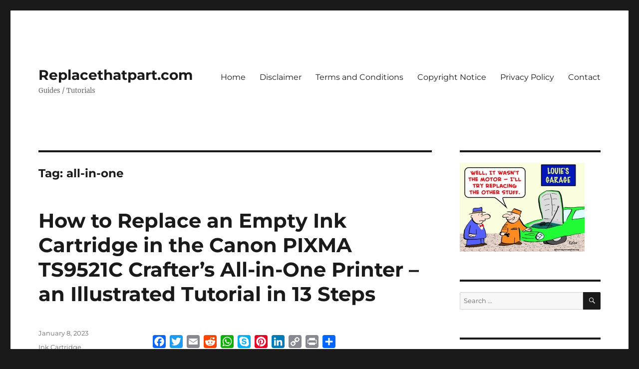

--- FILE ---
content_type: text/html; charset=UTF-8
request_url: https://replacethatpart.com/tag/all-in-one/
body_size: 23683
content:
<!DOCTYPE html>
<html lang="en-US" class="no-js">
<head>
	<meta charset="UTF-8">
	<meta name="viewport" content="width=device-width, initial-scale=1.0">
	<link rel="profile" href="https://gmpg.org/xfn/11">
		<script>
(function(html){html.className = html.className.replace(/\bno-js\b/,'js')})(document.documentElement);
//# sourceURL=twentysixteen_javascript_detection
</script>
<title>all-in-one &#8211; Replacethatpart.com</title>
<meta name='robots' content='max-image-preview:large' />
<script id="cookie-law-info-gcm-var-js">
var _ckyGcm = {"status":true,"default_settings":[{"analytics":"denied","advertisement":"denied","functional":"denied","necessary":"granted","ad_user_data":"denied","ad_personalization":"denied","regions":"All"}],"wait_for_update":2000,"url_passthrough":false,"ads_data_redaction":false}</script>
<script id="cookie-law-info-gcm-js" type="text/javascript" src="https://replacethatpart.com/wp-content/plugins/cookie-law-info/lite/frontend/js/gcm.min.js"></script> <script id="cookieyes" type="text/javascript" src="https://cdn-cookieyes.com/client_data/476381d79de4a518aff6486d/script.js"></script><link rel='dns-prefetch' href='//static.addtoany.com' />
<link rel="alternate" type="application/rss+xml" title="Replacethatpart.com &raquo; Feed" href="https://replacethatpart.com/feed/" />
<link rel="alternate" type="application/rss+xml" title="Replacethatpart.com &raquo; Comments Feed" href="https://replacethatpart.com/comments/feed/" />
<link rel="alternate" type="application/rss+xml" title="Replacethatpart.com &raquo; all-in-one Tag Feed" href="https://replacethatpart.com/tag/all-in-one/feed/" />
<style id='wp-img-auto-sizes-contain-inline-css'>
img:is([sizes=auto i],[sizes^="auto," i]){contain-intrinsic-size:3000px 1500px}
/*# sourceURL=wp-img-auto-sizes-contain-inline-css */
</style>

<style id='wp-emoji-styles-inline-css'>

	img.wp-smiley, img.emoji {
		display: inline !important;
		border: none !important;
		box-shadow: none !important;
		height: 1em !important;
		width: 1em !important;
		margin: 0 0.07em !important;
		vertical-align: -0.1em !important;
		background: none !important;
		padding: 0 !important;
	}
/*# sourceURL=wp-emoji-styles-inline-css */
</style>
<link rel='stylesheet' id='wp-block-library-css' href='https://replacethatpart.com/wp-includes/css/dist/block-library/style.min.css?ver=6.9' media='all' />
<style id='global-styles-inline-css'>
:root{--wp--preset--aspect-ratio--square: 1;--wp--preset--aspect-ratio--4-3: 4/3;--wp--preset--aspect-ratio--3-4: 3/4;--wp--preset--aspect-ratio--3-2: 3/2;--wp--preset--aspect-ratio--2-3: 2/3;--wp--preset--aspect-ratio--16-9: 16/9;--wp--preset--aspect-ratio--9-16: 9/16;--wp--preset--color--black: #000000;--wp--preset--color--cyan-bluish-gray: #abb8c3;--wp--preset--color--white: #fff;--wp--preset--color--pale-pink: #f78da7;--wp--preset--color--vivid-red: #cf2e2e;--wp--preset--color--luminous-vivid-orange: #ff6900;--wp--preset--color--luminous-vivid-amber: #fcb900;--wp--preset--color--light-green-cyan: #7bdcb5;--wp--preset--color--vivid-green-cyan: #00d084;--wp--preset--color--pale-cyan-blue: #8ed1fc;--wp--preset--color--vivid-cyan-blue: #0693e3;--wp--preset--color--vivid-purple: #9b51e0;--wp--preset--color--dark-gray: #1a1a1a;--wp--preset--color--medium-gray: #686868;--wp--preset--color--light-gray: #e5e5e5;--wp--preset--color--blue-gray: #4d545c;--wp--preset--color--bright-blue: #007acc;--wp--preset--color--light-blue: #9adffd;--wp--preset--color--dark-brown: #402b30;--wp--preset--color--medium-brown: #774e24;--wp--preset--color--dark-red: #640c1f;--wp--preset--color--bright-red: #ff675f;--wp--preset--color--yellow: #ffef8e;--wp--preset--gradient--vivid-cyan-blue-to-vivid-purple: linear-gradient(135deg,rgb(6,147,227) 0%,rgb(155,81,224) 100%);--wp--preset--gradient--light-green-cyan-to-vivid-green-cyan: linear-gradient(135deg,rgb(122,220,180) 0%,rgb(0,208,130) 100%);--wp--preset--gradient--luminous-vivid-amber-to-luminous-vivid-orange: linear-gradient(135deg,rgb(252,185,0) 0%,rgb(255,105,0) 100%);--wp--preset--gradient--luminous-vivid-orange-to-vivid-red: linear-gradient(135deg,rgb(255,105,0) 0%,rgb(207,46,46) 100%);--wp--preset--gradient--very-light-gray-to-cyan-bluish-gray: linear-gradient(135deg,rgb(238,238,238) 0%,rgb(169,184,195) 100%);--wp--preset--gradient--cool-to-warm-spectrum: linear-gradient(135deg,rgb(74,234,220) 0%,rgb(151,120,209) 20%,rgb(207,42,186) 40%,rgb(238,44,130) 60%,rgb(251,105,98) 80%,rgb(254,248,76) 100%);--wp--preset--gradient--blush-light-purple: linear-gradient(135deg,rgb(255,206,236) 0%,rgb(152,150,240) 100%);--wp--preset--gradient--blush-bordeaux: linear-gradient(135deg,rgb(254,205,165) 0%,rgb(254,45,45) 50%,rgb(107,0,62) 100%);--wp--preset--gradient--luminous-dusk: linear-gradient(135deg,rgb(255,203,112) 0%,rgb(199,81,192) 50%,rgb(65,88,208) 100%);--wp--preset--gradient--pale-ocean: linear-gradient(135deg,rgb(255,245,203) 0%,rgb(182,227,212) 50%,rgb(51,167,181) 100%);--wp--preset--gradient--electric-grass: linear-gradient(135deg,rgb(202,248,128) 0%,rgb(113,206,126) 100%);--wp--preset--gradient--midnight: linear-gradient(135deg,rgb(2,3,129) 0%,rgb(40,116,252) 100%);--wp--preset--font-size--small: 13px;--wp--preset--font-size--medium: 20px;--wp--preset--font-size--large: 36px;--wp--preset--font-size--x-large: 42px;--wp--preset--spacing--20: 0.44rem;--wp--preset--spacing--30: 0.67rem;--wp--preset--spacing--40: 1rem;--wp--preset--spacing--50: 1.5rem;--wp--preset--spacing--60: 2.25rem;--wp--preset--spacing--70: 3.38rem;--wp--preset--spacing--80: 5.06rem;--wp--preset--shadow--natural: 6px 6px 9px rgba(0, 0, 0, 0.2);--wp--preset--shadow--deep: 12px 12px 50px rgba(0, 0, 0, 0.4);--wp--preset--shadow--sharp: 6px 6px 0px rgba(0, 0, 0, 0.2);--wp--preset--shadow--outlined: 6px 6px 0px -3px rgb(255, 255, 255), 6px 6px rgb(0, 0, 0);--wp--preset--shadow--crisp: 6px 6px 0px rgb(0, 0, 0);}:where(.is-layout-flex){gap: 0.5em;}:where(.is-layout-grid){gap: 0.5em;}body .is-layout-flex{display: flex;}.is-layout-flex{flex-wrap: wrap;align-items: center;}.is-layout-flex > :is(*, div){margin: 0;}body .is-layout-grid{display: grid;}.is-layout-grid > :is(*, div){margin: 0;}:where(.wp-block-columns.is-layout-flex){gap: 2em;}:where(.wp-block-columns.is-layout-grid){gap: 2em;}:where(.wp-block-post-template.is-layout-flex){gap: 1.25em;}:where(.wp-block-post-template.is-layout-grid){gap: 1.25em;}.has-black-color{color: var(--wp--preset--color--black) !important;}.has-cyan-bluish-gray-color{color: var(--wp--preset--color--cyan-bluish-gray) !important;}.has-white-color{color: var(--wp--preset--color--white) !important;}.has-pale-pink-color{color: var(--wp--preset--color--pale-pink) !important;}.has-vivid-red-color{color: var(--wp--preset--color--vivid-red) !important;}.has-luminous-vivid-orange-color{color: var(--wp--preset--color--luminous-vivid-orange) !important;}.has-luminous-vivid-amber-color{color: var(--wp--preset--color--luminous-vivid-amber) !important;}.has-light-green-cyan-color{color: var(--wp--preset--color--light-green-cyan) !important;}.has-vivid-green-cyan-color{color: var(--wp--preset--color--vivid-green-cyan) !important;}.has-pale-cyan-blue-color{color: var(--wp--preset--color--pale-cyan-blue) !important;}.has-vivid-cyan-blue-color{color: var(--wp--preset--color--vivid-cyan-blue) !important;}.has-vivid-purple-color{color: var(--wp--preset--color--vivid-purple) !important;}.has-black-background-color{background-color: var(--wp--preset--color--black) !important;}.has-cyan-bluish-gray-background-color{background-color: var(--wp--preset--color--cyan-bluish-gray) !important;}.has-white-background-color{background-color: var(--wp--preset--color--white) !important;}.has-pale-pink-background-color{background-color: var(--wp--preset--color--pale-pink) !important;}.has-vivid-red-background-color{background-color: var(--wp--preset--color--vivid-red) !important;}.has-luminous-vivid-orange-background-color{background-color: var(--wp--preset--color--luminous-vivid-orange) !important;}.has-luminous-vivid-amber-background-color{background-color: var(--wp--preset--color--luminous-vivid-amber) !important;}.has-light-green-cyan-background-color{background-color: var(--wp--preset--color--light-green-cyan) !important;}.has-vivid-green-cyan-background-color{background-color: var(--wp--preset--color--vivid-green-cyan) !important;}.has-pale-cyan-blue-background-color{background-color: var(--wp--preset--color--pale-cyan-blue) !important;}.has-vivid-cyan-blue-background-color{background-color: var(--wp--preset--color--vivid-cyan-blue) !important;}.has-vivid-purple-background-color{background-color: var(--wp--preset--color--vivid-purple) !important;}.has-black-border-color{border-color: var(--wp--preset--color--black) !important;}.has-cyan-bluish-gray-border-color{border-color: var(--wp--preset--color--cyan-bluish-gray) !important;}.has-white-border-color{border-color: var(--wp--preset--color--white) !important;}.has-pale-pink-border-color{border-color: var(--wp--preset--color--pale-pink) !important;}.has-vivid-red-border-color{border-color: var(--wp--preset--color--vivid-red) !important;}.has-luminous-vivid-orange-border-color{border-color: var(--wp--preset--color--luminous-vivid-orange) !important;}.has-luminous-vivid-amber-border-color{border-color: var(--wp--preset--color--luminous-vivid-amber) !important;}.has-light-green-cyan-border-color{border-color: var(--wp--preset--color--light-green-cyan) !important;}.has-vivid-green-cyan-border-color{border-color: var(--wp--preset--color--vivid-green-cyan) !important;}.has-pale-cyan-blue-border-color{border-color: var(--wp--preset--color--pale-cyan-blue) !important;}.has-vivid-cyan-blue-border-color{border-color: var(--wp--preset--color--vivid-cyan-blue) !important;}.has-vivid-purple-border-color{border-color: var(--wp--preset--color--vivid-purple) !important;}.has-vivid-cyan-blue-to-vivid-purple-gradient-background{background: var(--wp--preset--gradient--vivid-cyan-blue-to-vivid-purple) !important;}.has-light-green-cyan-to-vivid-green-cyan-gradient-background{background: var(--wp--preset--gradient--light-green-cyan-to-vivid-green-cyan) !important;}.has-luminous-vivid-amber-to-luminous-vivid-orange-gradient-background{background: var(--wp--preset--gradient--luminous-vivid-amber-to-luminous-vivid-orange) !important;}.has-luminous-vivid-orange-to-vivid-red-gradient-background{background: var(--wp--preset--gradient--luminous-vivid-orange-to-vivid-red) !important;}.has-very-light-gray-to-cyan-bluish-gray-gradient-background{background: var(--wp--preset--gradient--very-light-gray-to-cyan-bluish-gray) !important;}.has-cool-to-warm-spectrum-gradient-background{background: var(--wp--preset--gradient--cool-to-warm-spectrum) !important;}.has-blush-light-purple-gradient-background{background: var(--wp--preset--gradient--blush-light-purple) !important;}.has-blush-bordeaux-gradient-background{background: var(--wp--preset--gradient--blush-bordeaux) !important;}.has-luminous-dusk-gradient-background{background: var(--wp--preset--gradient--luminous-dusk) !important;}.has-pale-ocean-gradient-background{background: var(--wp--preset--gradient--pale-ocean) !important;}.has-electric-grass-gradient-background{background: var(--wp--preset--gradient--electric-grass) !important;}.has-midnight-gradient-background{background: var(--wp--preset--gradient--midnight) !important;}.has-small-font-size{font-size: var(--wp--preset--font-size--small) !important;}.has-medium-font-size{font-size: var(--wp--preset--font-size--medium) !important;}.has-large-font-size{font-size: var(--wp--preset--font-size--large) !important;}.has-x-large-font-size{font-size: var(--wp--preset--font-size--x-large) !important;}
/*# sourceURL=global-styles-inline-css */
</style>

<style id='classic-theme-styles-inline-css'>
/*! This file is auto-generated */
.wp-block-button__link{color:#fff;background-color:#32373c;border-radius:9999px;box-shadow:none;text-decoration:none;padding:calc(.667em + 2px) calc(1.333em + 2px);font-size:1.125em}.wp-block-file__button{background:#32373c;color:#fff;text-decoration:none}
/*# sourceURL=/wp-includes/css/classic-themes.min.css */
</style>
<link rel='stylesheet' id='wppopups-base-css' href='https://replacethatpart.com/wp-content/plugins/wp-popups-lite/src/assets/css/wppopups-base.css?ver=2.2.0.3' media='all' />
<link rel='stylesheet' id='twentysixteen-fonts-css' href='https://replacethatpart.com/wp-content/themes/twentysixteen/fonts/merriweather-plus-montserrat-plus-inconsolata.css?ver=20230328' media='all' />
<link rel='stylesheet' id='genericons-css' href='https://replacethatpart.com/wp-content/themes/twentysixteen/genericons/genericons.css?ver=20251101' media='all' />
<link rel='stylesheet' id='twentysixteen-style-css' href='https://replacethatpart.com/wp-content/themes/twentysixteen/style.css?ver=20251202' media='all' />
<link rel='stylesheet' id='twentysixteen-block-style-css' href='https://replacethatpart.com/wp-content/themes/twentysixteen/css/blocks.css?ver=20240817' media='all' />
<link rel='stylesheet' id='addtoany-css' href='https://replacethatpart.com/wp-content/plugins/add-to-any/addtoany.min.css?ver=1.16' media='all' />
<script src="https://replacethatpart.com/wp-includes/js/jquery/jquery.min.js?ver=3.7.1" id="jquery-core-js"></script>
<script src="https://replacethatpart.com/wp-includes/js/jquery/jquery-migrate.min.js?ver=3.4.1" id="jquery-migrate-js"></script>
<script id="addtoany-core-js-before">
window.a2a_config=window.a2a_config||{};a2a_config.callbacks=[];a2a_config.overlays=[];a2a_config.templates={};

//# sourceURL=addtoany-core-js-before
</script>
<script defer src="https://static.addtoany.com/menu/page.js" id="addtoany-core-js"></script>
<script defer src="https://replacethatpart.com/wp-content/plugins/add-to-any/addtoany.min.js?ver=1.1" id="addtoany-jquery-js"></script>
<script id="twentysixteen-script-js-extra">
var screenReaderText = {"expand":"expand child menu","collapse":"collapse child menu"};
//# sourceURL=twentysixteen-script-js-extra
</script>
<script src="https://replacethatpart.com/wp-content/themes/twentysixteen/js/functions.js?ver=20230629" id="twentysixteen-script-js" defer data-wp-strategy="defer"></script>
<link rel="https://api.w.org/" href="https://replacethatpart.com/wp-json/" /><link rel="alternate" title="JSON" type="application/json" href="https://replacethatpart.com/wp-json/wp/v2/tags/26" /><link rel="EditURI" type="application/rsd+xml" title="RSD" href="https://replacethatpart.com/xmlrpc.php?rsd" />
<meta name="generator" content="WordPress 6.9" />
<!-- Google Tag Manager -->
<script>(function(w,d,s,l,i){w[l]=w[l]||[];w[l].push({'gtm.start':
new Date().getTime(),event:'gtm.js'});var f=d.getElementsByTagName(s)[0],
j=d.createElement(s),dl=l!='dataLayer'?'&l='+l:'';j.async=true;j.src=
'https://www.googletagmanager.com/gtm.js?id='+i+dl;f.parentNode.insertBefore(j,f);
})(window,document,'script','dataLayer','GTM-MLKCX3HC');</script>
<!-- End Google Tag Manager -->
<!-- Google tag (gtag.js) -->
<script async src="https://www.googletagmanager.com/gtag/js?id=G-QXBNJPVTXR"></script>
<script>
  window.dataLayer = window.dataLayer || [];
  function gtag(){dataLayer.push(arguments);}
  gtag('js', new Date());

  gtag('config', 'G-QXBNJPVTXR');
</script>
<style type="text/css" id="spu-css-8623" class="spu-css">		#spu-bg-8623 {
			background-color: rgba(0,0,0,0.5);
		}

		#spu-8623 .spu-close {
			font-size: 30px;
			color: rgb(255, 0, 0);
			text-shadow: 0 1px 0 #000;
		}

		#spu-8623 .spu-close:hover {
			color: #000;
		}

		#spu-8623 {
			background-color: rgb(255, 255, 255);
			max-width: 502px;
			border-radius: 0px;
			
					height: 461px;
					box-shadow:  0px 0px 8px 11px #002eff;
				}

		#spu-8623 .spu-container {
					padding: 20px;
			height: calc(100% - 0px);
		}
								</style>
		<link rel="icon" href="https://replacethatpart.com/wp-content/uploads/cropped-cropped-replace_square-32x32.png" sizes="32x32" />
<link rel="icon" href="https://replacethatpart.com/wp-content/uploads/cropped-cropped-replace_square-192x192.png" sizes="192x192" />
<link rel="apple-touch-icon" href="https://replacethatpart.com/wp-content/uploads/cropped-cropped-replace_square-180x180.png" />
<meta name="msapplication-TileImage" content="https://replacethatpart.com/wp-content/uploads/cropped-cropped-replace_square-270x270.png" />
		<style id="wp-custom-css">
			ins.adsbygoogle { background: transparent !important; }		</style>
		</head>

<body class="archive tag tag-all-in-one tag-26 wp-embed-responsive wp-theme-twentysixteen hfeed">
<div id="page" class="site">
	<div class="site-inner">
		<a class="skip-link screen-reader-text" href="#content">
			Skip to content		</a>

		<header id="masthead" class="site-header">
			<div class="site-header-main">
				<div class="site-branding">
											<p class="site-title"><a href="https://replacethatpart.com/" rel="home" data-wpel-link="internal">Replacethatpart.com</a></p>
												<p class="site-description">Guides / Tutorials</p>
									</div><!-- .site-branding -->

									<button id="menu-toggle" class="menu-toggle">Menu</button>

					<div id="site-header-menu" class="site-header-menu">
													<nav id="site-navigation" class="main-navigation" aria-label="Primary Menu">
								<div class="menu-menu-1-container"><ul id="menu-menu-1" class="primary-menu"><li id="menu-item-1047" class="menu-item menu-item-type-custom menu-item-object-custom menu-item-home menu-item-1047"><a href="https://replacethatpart.com/" data-wpel-link="internal">Home</a></li>
<li id="menu-item-5800" class="menu-item menu-item-type-post_type menu-item-object-page menu-item-5800"><a href="https://replacethatpart.com/disclaimer/" data-wpel-link="internal">Disclaimer</a></li>
<li id="menu-item-5798" class="menu-item menu-item-type-post_type menu-item-object-page menu-item-5798"><a href="https://replacethatpart.com/terms-and-conditions/" data-wpel-link="internal">Terms and Conditions</a></li>
<li id="menu-item-5802" class="menu-item menu-item-type-post_type menu-item-object-page menu-item-5802"><a href="https://replacethatpart.com/copyright-notice/" data-wpel-link="internal">Copyright Notice</a></li>
<li id="menu-item-5796" class="menu-item menu-item-type-post_type menu-item-object-page menu-item-privacy-policy menu-item-5796"><a rel="privacy-policy" href="https://replacethatpart.com/privacy-policy/" data-wpel-link="internal">Privacy Policy</a></li>
<li id="menu-item-1048" class="menu-item menu-item-type-post_type menu-item-object-page menu-item-1048"><a href="https://replacethatpart.com/contact/" data-wpel-link="internal">Contact</a></li>
</ul></div>							</nav><!-- .main-navigation -->
						
											</div><!-- .site-header-menu -->
							</div><!-- .site-header-main -->

					</header><!-- .site-header -->

		<div id="content" class="site-content">

	<div id="primary" class="content-area">
		<main id="main" class="site-main">

		
			<header class="page-header">
				<h1 class="page-title">Tag: <span>all-in-one</span></h1>			</header><!-- .page-header -->

			
<article id="post-9255" class="post-9255 post type-post status-publish format-standard hentry category-ink-cartridge-replacement-tutorials tag-align tag-all-in-one tag-canon tag-cartridge-number tag-change tag-cli-281-color tag-crafter tag-dye tag-guide tag-how-to tag-ink-cartridges tag-install tag-pgi-280-black tag-pigment-black tag-pixma tag-printer tag-replace tag-ts9521c tag-tutorial tag-xl tag-xxl">
	<header class="entry-header">
		
		<h2 class="entry-title"><a href="https://replacethatpart.com/how-to-replace-an-empty-ink-cartridge-in-the-canon-pixma-ts9521c-crafters-all-in-one-printer-an-illustrated-tutorial-in-13-steps/" rel="bookmark" data-wpel-link="internal">How to Replace an Empty Ink Cartridge in the Canon PIXMA TS9521C Crafter&#8217;s All-in-One Printer &#8211; an Illustrated Tutorial in 13 Steps</a></h2>	</header><!-- .entry-header -->

	
	
	<div class="entry-content">
		<div class="addtoany_share_save_container addtoany_content addtoany_content_top"><div class="a2a_kit a2a_kit_size_26 addtoany_list" data-a2a-url="https://replacethatpart.com/how-to-replace-an-empty-ink-cartridge-in-the-canon-pixma-ts9521c-crafters-all-in-one-printer-an-illustrated-tutorial-in-13-steps/" data-a2a-title="How to Replace an Empty Ink Cartridge in the Canon PIXMA TS9521C Crafter’s All-in-One Printer – an Illustrated Tutorial in 13 Steps"><a class="a2a_button_facebook" href="https://www.addtoany.com/add_to/facebook?linkurl=https%3A%2F%2Freplacethatpart.com%2Fhow-to-replace-an-empty-ink-cartridge-in-the-canon-pixma-ts9521c-crafters-all-in-one-printer-an-illustrated-tutorial-in-13-steps%2F&amp;linkname=How%20to%20Replace%20an%20Empty%20Ink%20Cartridge%20in%20the%20Canon%20PIXMA%20TS9521C%20Crafter%E2%80%99s%20All-in-One%20Printer%20%E2%80%93%20an%20Illustrated%20Tutorial%20in%2013%20Steps" title="Facebook" rel="noopener nofollow external noreferrer" target="_blank" data-wpel-link="external"></a><a class="a2a_button_twitter" href="https://www.addtoany.com/add_to/twitter?linkurl=https%3A%2F%2Freplacethatpart.com%2Fhow-to-replace-an-empty-ink-cartridge-in-the-canon-pixma-ts9521c-crafters-all-in-one-printer-an-illustrated-tutorial-in-13-steps%2F&amp;linkname=How%20to%20Replace%20an%20Empty%20Ink%20Cartridge%20in%20the%20Canon%20PIXMA%20TS9521C%20Crafter%E2%80%99s%20All-in-One%20Printer%20%E2%80%93%20an%20Illustrated%20Tutorial%20in%2013%20Steps" title="Twitter" rel="noopener nofollow external noreferrer" target="_blank" data-wpel-link="external"></a><a class="a2a_button_email" href="https://www.addtoany.com/add_to/email?linkurl=https%3A%2F%2Freplacethatpart.com%2Fhow-to-replace-an-empty-ink-cartridge-in-the-canon-pixma-ts9521c-crafters-all-in-one-printer-an-illustrated-tutorial-in-13-steps%2F&amp;linkname=How%20to%20Replace%20an%20Empty%20Ink%20Cartridge%20in%20the%20Canon%20PIXMA%20TS9521C%20Crafter%E2%80%99s%20All-in-One%20Printer%20%E2%80%93%20an%20Illustrated%20Tutorial%20in%2013%20Steps" title="Email" rel="noopener nofollow external noreferrer" target="_blank" data-wpel-link="external"></a><a class="a2a_button_reddit" href="https://www.addtoany.com/add_to/reddit?linkurl=https%3A%2F%2Freplacethatpart.com%2Fhow-to-replace-an-empty-ink-cartridge-in-the-canon-pixma-ts9521c-crafters-all-in-one-printer-an-illustrated-tutorial-in-13-steps%2F&amp;linkname=How%20to%20Replace%20an%20Empty%20Ink%20Cartridge%20in%20the%20Canon%20PIXMA%20TS9521C%20Crafter%E2%80%99s%20All-in-One%20Printer%20%E2%80%93%20an%20Illustrated%20Tutorial%20in%2013%20Steps" title="Reddit" rel="noopener nofollow external noreferrer" target="_blank" data-wpel-link="external"></a><a class="a2a_button_whatsapp" href="https://www.addtoany.com/add_to/whatsapp?linkurl=https%3A%2F%2Freplacethatpart.com%2Fhow-to-replace-an-empty-ink-cartridge-in-the-canon-pixma-ts9521c-crafters-all-in-one-printer-an-illustrated-tutorial-in-13-steps%2F&amp;linkname=How%20to%20Replace%20an%20Empty%20Ink%20Cartridge%20in%20the%20Canon%20PIXMA%20TS9521C%20Crafter%E2%80%99s%20All-in-One%20Printer%20%E2%80%93%20an%20Illustrated%20Tutorial%20in%2013%20Steps" title="WhatsApp" rel="noopener nofollow external noreferrer" target="_blank" data-wpel-link="external"></a><a class="a2a_button_skype" href="https://www.addtoany.com/add_to/skype?linkurl=https%3A%2F%2Freplacethatpart.com%2Fhow-to-replace-an-empty-ink-cartridge-in-the-canon-pixma-ts9521c-crafters-all-in-one-printer-an-illustrated-tutorial-in-13-steps%2F&amp;linkname=How%20to%20Replace%20an%20Empty%20Ink%20Cartridge%20in%20the%20Canon%20PIXMA%20TS9521C%20Crafter%E2%80%99s%20All-in-One%20Printer%20%E2%80%93%20an%20Illustrated%20Tutorial%20in%2013%20Steps" title="Skype" rel="noopener nofollow external noreferrer" target="_blank" data-wpel-link="external"></a><a class="a2a_button_pinterest" href="https://www.addtoany.com/add_to/pinterest?linkurl=https%3A%2F%2Freplacethatpart.com%2Fhow-to-replace-an-empty-ink-cartridge-in-the-canon-pixma-ts9521c-crafters-all-in-one-printer-an-illustrated-tutorial-in-13-steps%2F&amp;linkname=How%20to%20Replace%20an%20Empty%20Ink%20Cartridge%20in%20the%20Canon%20PIXMA%20TS9521C%20Crafter%E2%80%99s%20All-in-One%20Printer%20%E2%80%93%20an%20Illustrated%20Tutorial%20in%2013%20Steps" title="Pinterest" rel="noopener nofollow external noreferrer" target="_blank" data-wpel-link="external"></a><a class="a2a_button_linkedin" href="https://www.addtoany.com/add_to/linkedin?linkurl=https%3A%2F%2Freplacethatpart.com%2Fhow-to-replace-an-empty-ink-cartridge-in-the-canon-pixma-ts9521c-crafters-all-in-one-printer-an-illustrated-tutorial-in-13-steps%2F&amp;linkname=How%20to%20Replace%20an%20Empty%20Ink%20Cartridge%20in%20the%20Canon%20PIXMA%20TS9521C%20Crafter%E2%80%99s%20All-in-One%20Printer%20%E2%80%93%20an%20Illustrated%20Tutorial%20in%2013%20Steps" title="LinkedIn" rel="noopener nofollow external noreferrer" target="_blank" data-wpel-link="external"></a><a class="a2a_button_copy_link" href="https://www.addtoany.com/add_to/copy_link?linkurl=https%3A%2F%2Freplacethatpart.com%2Fhow-to-replace-an-empty-ink-cartridge-in-the-canon-pixma-ts9521c-crafters-all-in-one-printer-an-illustrated-tutorial-in-13-steps%2F&amp;linkname=How%20to%20Replace%20an%20Empty%20Ink%20Cartridge%20in%20the%20Canon%20PIXMA%20TS9521C%20Crafter%E2%80%99s%20All-in-One%20Printer%20%E2%80%93%20an%20Illustrated%20Tutorial%20in%2013%20Steps" title="Copy Link" rel="noopener nofollow external noreferrer" target="_blank" data-wpel-link="external"></a><a class="a2a_button_print" href="https://www.addtoany.com/add_to/print?linkurl=https%3A%2F%2Freplacethatpart.com%2Fhow-to-replace-an-empty-ink-cartridge-in-the-canon-pixma-ts9521c-crafters-all-in-one-printer-an-illustrated-tutorial-in-13-steps%2F&amp;linkname=How%20to%20Replace%20an%20Empty%20Ink%20Cartridge%20in%20the%20Canon%20PIXMA%20TS9521C%20Crafter%E2%80%99s%20All-in-One%20Printer%20%E2%80%93%20an%20Illustrated%20Tutorial%20in%2013%20Steps" title="Print" rel="noopener nofollow external noreferrer" target="_blank" data-wpel-link="external"></a><a class="a2a_dd addtoany_share_save addtoany_share" href="https://www.addtoany.com/share" data-wpel-link="external" target="_blank" rel="nofollow external noopener noreferrer"></a></div></div><p>Check the price of the <a href="https://amzn.to/3XhI3hm" data-wpel-link="external" target="_blank" rel="nofollow external noopener noreferrer">Canon PIXMA TS9521C Crafter's All-in-One Printer</a> at Amazon.com .
<br>
<br>
<br />
Make sure you <strong>purchase the right ink cartridges</strong> for your specific printer and printer region or have your old ones refilled. Cartridges are not compatible between different brands, and often not within the same brand. Canon recommends that you use original Canon ink cartridges. If the cartridges are labeled as Canon FINE Cartridges, the cartridges have a mechanical printhead built into the cartridge, instead of being installed into the printer. </p>
<p><strong>Check the estimated ink levels</strong><br />
You can check the estimated ink levels from the Canon <strong>printer software</strong> and from the touch screen on the printer. The ink level detector is mounted on the printer to detect the remaining ink level. The printer considers as ink is full when a <strong>new cartridge</strong> is installed, and then starts to detect a remaining ink level. If you install a <strong>used cartridge</strong>, the indicated ink level of it may not be correct. In such case, refer to the ink level information only as a guide. Installing a used cartridge is not recommended.</p>
<p>To check the ink levels from the <strong>printer software</strong> (Windows):</p>
<p><strong>Open the printer driver setup window</strong>:<br />
&#8211; Select the <strong>print command</strong> from your application software. The Print command can generally be found in the <strong>File menu</strong>.<br />
&#8211; <strong>Select</strong> your <strong>printer model</strong>, and click <strong>Preferences</strong> or <strong>Properties</strong>. The printer driver&#8217;s setup screen appears.</p>
<p>You can also display the printer driver&#8217;s setup screen by clicking the <strong>printer icon</strong>:<br />
&#8211; Select <strong>Control Panel</strong> -> <strong>Hardware and Sound</strong> -> <strong>Devices and Printers</strong>.<br />
&#8211; <strong>Right-click</strong> the icon of your model. When the menu appears, select <strong>Printing preferences</strong>.</p>
<p><strong>Canon IJ Status Monitor</strong><br />
The Canon IJ Status Monitor displays the <strong>printer status</strong> and the <strong>printing progress</strong>. You can also use it to check the remaining ink level and the cartridge types for your model. The Canon IJ Status Monitor <strong>launches automatically</strong> when print data is sent to the printer. When launched, the Canon IJ Status Monitor appears as a <strong>button on the task bar</strong>. Click the button of the status monitor displayed on the task bar. The Canon IJ Status Monitor appears. To open the Canon IJ Status Monitor when the printer is not printing, open the printer <strong>driver setup window</strong> and click View <strong>Printer Status</strong> on the <strong>Maintenance</strong> tab.<br />
<a href="https://replacethatpart.com/wp-content/uploads/canon-pixma-ts9521c-replace-the-ink-cartridges_02.jpg" data-wpel-link="internal"><img fetchpriority="high" decoding="async" title="canon pixma ts9521c replace the ink cartridges 02"  src="https://replacethatpart.com/wp-content/uploads/canon-pixma-ts9521c-replace-the-ink-cartridges_02.jpg" alt="canon pixma ts9521c replace the ink cartridges 02" width="400" height="400" class="alignnone size-full wp-image-9258" srcset="https://replacethatpart.com/wp-content/uploads/canon-pixma-ts9521c-replace-the-ink-cartridges_02.jpg 400w, https://replacethatpart.com/wp-content/uploads/canon-pixma-ts9521c-replace-the-ink-cartridges_02-300x300.jpg 300w, https://replacethatpart.com/wp-content/uploads/canon-pixma-ts9521c-replace-the-ink-cartridges_02-150x150.jpg 150w" sizes="(max-width: 400px) 85vw, 400px" /></a></p>
<p><strong>To check the ink status from the touch screen</strong><br />
&#8211; Display the <strong>HOME screen</strong>. If the HOME screen is not displayed, tap the HOME button to display it.<br />
&#8211; Select the <strong>INFORMATION</strong> / <strong>hint button</strong> on the HOME screen. The hint menu screen will appear.<br />
&#8211; Select <strong>Estimated ink levels</strong>. A symbol appears in the area A if there is any information about the remaining ink level.</p>
<p><a href="https://replacethatpart.com/wp-content/uploads/canon-pixma-ts9521c-replace-the-ink-cartridges_03.jpg" data-wpel-link="internal"><img decoding="async" title="canon pixma ts9521c replace the ink cartridges 03"  src="https://replacethatpart.com/wp-content/uploads/canon-pixma-ts9521c-replace-the-ink-cartridges_03.jpg" alt="canon pixma ts9521c replace the ink cartridges 03" width="100" height="100" class="alignnone size-full wp-image-9259" /></a><br />
<a href="https://replacethatpart.com/wp-content/uploads/canon-pixma-ts9521c-replace-the-ink-cartridges_04.jpg" data-wpel-link="internal"><img decoding="async" title="canon pixma ts9521c replace the ink cartridges 04"  src="https://replacethatpart.com/wp-content/uploads/canon-pixma-ts9521c-replace-the-ink-cartridges_04.jpg" alt="canon pixma ts9521c replace the ink cartridges 04" width="100" height="100" class="alignnone size-full wp-image-9260" /></a></p>
<p><a href="https://replacethatpart.com/wp-content/uploads/canon-pixma-ts9521c-replace-the-ink-cartridges_05.jpg" data-wpel-link="internal"><img loading="lazy" decoding="async" title="canon pixma ts9521c replace the ink cartridges 05"  src="https://replacethatpart.com/wp-content/uploads/canon-pixma-ts9521c-replace-the-ink-cartridges_05.jpg" alt="canon pixma ts9521c replace the ink cartridges 05" width="500" height="300" class="alignnone size-full wp-image-9261" srcset="https://replacethatpart.com/wp-content/uploads/canon-pixma-ts9521c-replace-the-ink-cartridges_05.jpg 500w, https://replacethatpart.com/wp-content/uploads/canon-pixma-ts9521c-replace-the-ink-cartridges_05-300x180.jpg 300w" sizes="auto, (max-width: 500px) 85vw, 500px" /></a></p>
<p>Canon sells most of their cartridges in a <strong>standard yield</strong> size and a <strong>high yield</strong> or <strong>XL</strong>. Some cartridges are also available in <strong>extra-high yield</strong>, or <strong>XXL</strong>. All cartridge sizes are the exact same size and install in your printer the same way, the only difference is the amount of ink that is inside the cartridge. XL and XXL cartridges cost more but do provide better value in the long run. Our advice is that if you print often, go with XL or XXL. However, ink can dry up. So if you are not a frequent printer, go with the regular cartridges. A new Canon printer includes a complete set of <strong>starter ink cartridges</strong>. Starter cartridges are filled with less ink than a standard yield cartridge so you shouldn’t expect to get very many prints out of them before they need to be replaced.</p>
<p>Ink level warnings and indicators provide estimates for planning purposes only. When you receive a <strong>low-ink warning message</strong>, consider having a replacement cartridge available to avoid possible printing delays. You do not have to replace the cartridges until the print quality is unacceptable.</p>
<p><strong>Two different black ink tanks</strong><br />
There are two kinds of black ink in the printer: <strong>dye ink</strong> (<strong>BK</strong>) and <strong>pigment ink</strong> (<strong>PGBK</strong>).<br />
The dye ink is used mainly for printing <strong>photos</strong>, <strong>illustration</strong>, and the pigment ink is used for <strong>text-based</strong> documents. Each has different purposes so that even if one runs out, another will NOT be used instead. If either of them runs out, the ink tank <strong>replacement is required</strong>. These two inks are automatically used depending on the type of printing paper or the settings of the printer driver. You cannot change the usage of these inks yourself.</p>
<p><strong>Which ink cartridges do I need</strong> for my Canon PIXMA TS9521C Printer?</p>
<p><img decoding="async" src="https://replacethatpart.com/wp-content/uploads/us.png"> For your <strong>US</strong> Canon PIXMA TS9521C Printer you need a Canon PGI-280 black (pigment) cartridge AND 4 Canon CLI-281 color (dye) cartridge OR the XL or XXL versions. The 4 Canon CLI-281 color cartridges are also available in multiple value packs.</p>
<p><a href="https://amzn.to/3dBy85j" data-wpel-link="external" target="_blank" rel="nofollow external noopener noreferrer">Try Amazon's ink selector tool</a> to find compatible ink cartridges for your printer.
<br>
<br> <strong>Replace the ink cartridges</strong></p>
<p>1. <strong>Press the ON button</strong> to turn on the printer, if it is not already turned on.<br />
<a href="https://replacethatpart.com/wp-content/uploads/canon-pixma-ts9521c-replace-the-ink-cartridges_06.jpg" data-wpel-link="internal"><img loading="lazy" decoding="async" title="canon pixma ts9521c replace the ink cartridges 06"  src="https://replacethatpart.com/wp-content/uploads/canon-pixma-ts9521c-replace-the-ink-cartridges_06.jpg" alt="canon pixma ts9521c replace the ink cartridges 06" width="600" height="400" class="alignnone size-full wp-image-9262" srcset="https://replacethatpart.com/wp-content/uploads/canon-pixma-ts9521c-replace-the-ink-cartridges_06.jpg 600w, https://replacethatpart.com/wp-content/uploads/canon-pixma-ts9521c-replace-the-ink-cartridges_06-300x200.jpg 300w" sizes="auto, (max-width: 709px) 85vw, (max-width: 909px) 67vw, (max-width: 984px) 61vw, (max-width: 1362px) 45vw, 600px" /></a></p>
<p><a href="https://replacethatpart.com/wp-content/uploads/canon-pixma-ts9521c-replace-the-ink-cartridges_07.jpg" data-wpel-link="internal"><img loading="lazy" decoding="async" title="canon pixma ts9521c replace the ink cartridges 07"  src="https://replacethatpart.com/wp-content/uploads/canon-pixma-ts9521c-replace-the-ink-cartridges_07.jpg" alt="canon pixma ts9521c replace the ink cartridges 07" width="500" height="300" class="alignnone size-full wp-image-9263" srcset="https://replacethatpart.com/wp-content/uploads/canon-pixma-ts9521c-replace-the-ink-cartridges_07.jpg 500w, https://replacethatpart.com/wp-content/uploads/canon-pixma-ts9521c-replace-the-ink-cartridges_07-300x180.jpg 300w" sizes="auto, (max-width: 500px) 85vw, 500px" /></a></p>
<p>2. Load paper<br />
Open the rear tray cover (A) gently. Pull straight up and fold back paper support (B).<br />
3.<br />
&#8211; Open the feed slot cover (C) and slide the right paper guide (D) to open both paper guides.<br />
&#8211; Load paper stack in portrait orientation with print side facing up.<br />
<a href="https://replacethatpart.com/wp-content/uploads/canon-pixma-ts9521c-replace-the-ink-cartridges_08.jpg" data-wpel-link="internal"><img loading="lazy" decoding="async" title="canon pixma ts9521c replace the ink cartridges 08"  src="https://replacethatpart.com/wp-content/uploads/canon-pixma-ts9521c-replace-the-ink-cartridges_08.jpg" alt="canon pixma ts9521c replace the ink cartridges 08" width="600" height="176" class="alignnone size-full wp-image-9264" srcset="https://replacethatpart.com/wp-content/uploads/canon-pixma-ts9521c-replace-the-ink-cartridges_08.jpg 600w, https://replacethatpart.com/wp-content/uploads/canon-pixma-ts9521c-replace-the-ink-cartridges_08-300x88.jpg 300w" sizes="auto, (max-width: 709px) 85vw, (max-width: 909px) 67vw, (max-width: 984px) 61vw, (max-width: 1362px) 45vw, 600px" /></a></p>
<p>&#8211; Slide the right paper guide (D) to align with both sides of paper stack. Do not slide the paper guides too hard against the paper. The paper may not be fed properly.<br />
&#8211; Close the feed slot cover (C) gently.<br />
&#8211; After closing the feed slot cover, the paper setting confirmation screen for the rear tray appears on the LCD. If page size and media type on LCD match size and type of paper loaded in rear tray, select OK. If not, select Change to change the settings in accordance with the size and type of the loaded paper.<br />
4. <strong>Open operation panel</strong> (H). Be sure to open the operation panel before printing. If the operation panel is closed, the printer does not print.<br />
5. <strong>Pull out</strong> the <strong>paper output tray</strong> (I) and <strong>open</strong> the <strong>paper output support</strong> (J).<br />
<a href="https://replacethatpart.com/wp-content/uploads/canon-pixma-ts9521c-replace-the-ink-cartridges_09.jpg" data-wpel-link="internal"><img loading="lazy" decoding="async" title="canon pixma ts9521c replace the ink cartridges 09"  src="https://replacethatpart.com/wp-content/uploads/canon-pixma-ts9521c-replace-the-ink-cartridges_09.jpg" alt="canon pixma ts9521c replace the ink cartridges 09" width="600" height="175" class="alignnone size-full wp-image-9265" srcset="https://replacethatpart.com/wp-content/uploads/canon-pixma-ts9521c-replace-the-ink-cartridges_09.jpg 600w, https://replacethatpart.com/wp-content/uploads/canon-pixma-ts9521c-replace-the-ink-cartridges_09-300x88.jpg 300w" sizes="auto, (max-width: 709px) 85vw, (max-width: 909px) 67vw, (max-width: 984px) 61vw, (max-width: 1362px) 45vw, 600px" /></a></p>
<p>6. <strong>Open the scanning unit / top cover</strong>. The print head holder moves to the replacement position. Don&#8217;t touch it and wait until the printer is idle and silent before continuing.<br />
<a href="https://replacethatpart.com/wp-content/uploads/canon-pixma-ts9521c-replace-the-ink-cartridges_10.jpg" data-wpel-link="internal"><img loading="lazy" decoding="async" title="canon pixma ts9521c replace the ink cartridges 10"  src="https://replacethatpart.com/wp-content/uploads/canon-pixma-ts9521c-replace-the-ink-cartridges_10.jpg" alt="canon pixma ts9521c replace the ink cartridges 10" width="400" height="300" class="alignnone size-full wp-image-9266" srcset="https://replacethatpart.com/wp-content/uploads/canon-pixma-ts9521c-replace-the-ink-cartridges_10.jpg 400w, https://replacethatpart.com/wp-content/uploads/canon-pixma-ts9521c-replace-the-ink-cartridges_10-300x225.jpg 300w" sizes="auto, (max-width: 400px) 85vw, 400px" /></a></p>
<p>7. Remove the empty cartridge.<br />
&#8211; <strong>Push the tab (A)</strong> inward a bit and <strong>pull the cartridge toward you out of its slot</strong>.<br />
&#8211; Set the empty cartridge aside for recycling.<br />
<a href="https://replacethatpart.com/wp-content/uploads/canon-pixma-ts9521c-replace-the-ink-cartridges_11.jpg" data-wpel-link="internal"><img loading="lazy" decoding="async" title="canon pixma ts9521c replace the ink cartridges 11"  src="https://replacethatpart.com/wp-content/uploads/canon-pixma-ts9521c-replace-the-ink-cartridges_11.jpg" alt="canon pixma ts9521c replace the ink cartridges 11" width="400" height="300" class="alignnone size-full wp-image-9267" srcset="https://replacethatpart.com/wp-content/uploads/canon-pixma-ts9521c-replace-the-ink-cartridges_11.jpg 400w, https://replacethatpart.com/wp-content/uploads/canon-pixma-ts9521c-replace-the-ink-cartridges_11-300x225.jpg 300w" sizes="auto, (max-width: 400px) 85vw, 400px" /></a></p>
<p>8. Prepare a new cartridge.<br />
&#8211; Remove the new cartridge from its packaging.<br />
&#8211; <strong>Remove the orange tape</strong> (G) completely.<br />
&#8211; Remove the protective film (C) completely. Be careful to only touch the black plastic on the ink cartridge by holding the ink cartridge gently by its sides.<br />
<a href="https://replacethatpart.com/wp-content/uploads/canon-pixma-ts9521c-replace-the-ink-cartridges_12.jpg" data-wpel-link="internal"><img loading="lazy" decoding="async" title="canon pixma ts9521c replace the ink cartridges 12"  src="https://replacethatpart.com/wp-content/uploads/canon-pixma-ts9521c-replace-the-ink-cartridges_12.jpg" alt="canon pixma ts9521c replace the ink cartridges 12" width="400" height="400" class="alignnone size-full wp-image-9268" srcset="https://replacethatpart.com/wp-content/uploads/canon-pixma-ts9521c-replace-the-ink-cartridges_12.jpg 400w, https://replacethatpart.com/wp-content/uploads/canon-pixma-ts9521c-replace-the-ink-cartridges_12-300x300.jpg 300w, https://replacethatpart.com/wp-content/uploads/canon-pixma-ts9521c-replace-the-ink-cartridges_12-150x150.jpg 150w" sizes="auto, (max-width: 400px) 85vw, 400px" /></a></p>
<br>
<script async src="//pagead2.googlesyndication.com/pagead/js/adsbygoogle.js"></script>
<!-- blogs responsief -->
<ins class="adsbygoogle"
     style="display:block"
     data-ad-client="ca-pub-2595297090254360"
     data-ad-slot="9760143478"
     data-ad-format="auto"
     data-full-width-responsive="true"></ins>
<script>
(adsbygoogle = window.adsbygoogle || []).push({});
</script>
<br>
<p>9. Install the new cartridge.<br />
&#8211; Hold the ink tank with the orange protective cap (E) pointing up while being careful not to block the Y-shape air hole (D).<br />
&#8211; Lift up the tab on the orange protective cap (E) to remove it off gently.<br />
<a href="https://replacethatpart.com/wp-content/uploads/canon-pixma-ts9521c-replace-the-ink-cartridges_13.jpg" data-wpel-link="internal"><img loading="lazy" decoding="async" title="canon pixma ts9521c replace the ink cartridges 13"  src="https://replacethatpart.com/wp-content/uploads/canon-pixma-ts9521c-replace-the-ink-cartridges_13.jpg" alt="canon pixma ts9521c replace the ink cartridges 13" width="400" height="765" class="alignnone size-full wp-image-9269" srcset="https://replacethatpart.com/wp-content/uploads/canon-pixma-ts9521c-replace-the-ink-cartridges_13.jpg 400w, https://replacethatpart.com/wp-content/uploads/canon-pixma-ts9521c-replace-the-ink-cartridges_13-157x300.jpg 157w" sizes="auto, (max-width: 400px) 85vw, 400px" /></a></p>
<p>10. <strong>Insert the front end of the ink tank into the print head at a slant</strong>. Make sure that the position of the ink tank matches the label.<br />
<a href="https://replacethatpart.com/wp-content/uploads/canon-pixma-ts9521c-replace-the-ink-cartridges_14.jpg" data-wpel-link="internal"><img loading="lazy" decoding="async" title="canon pixma ts9521c replace the ink cartridges 14"  src="https://replacethatpart.com/wp-content/uploads/canon-pixma-ts9521c-replace-the-ink-cartridges_14.jpg" alt="canon pixma ts9521c replace the ink cartridges 14" width="450" height="450" class="alignnone size-full wp-image-9270" srcset="https://replacethatpart.com/wp-content/uploads/canon-pixma-ts9521c-replace-the-ink-cartridges_14.jpg 450w, https://replacethatpart.com/wp-content/uploads/canon-pixma-ts9521c-replace-the-ink-cartridges_14-300x300.jpg 300w, https://replacethatpart.com/wp-content/uploads/canon-pixma-ts9521c-replace-the-ink-cartridges_14-150x150.jpg 150w" sizes="auto, (max-width: 450px) 85vw, 450px" /></a></p>
<p>11. <strong>Press on the top of the ink tank</strong> until the ink tank <strong>snaps</strong> firmly <strong>into place</strong>.<br />
<a href="https://replacethatpart.com/wp-content/uploads/canon-pixma-ts9521c-replace-the-ink-cartridges_15.jpg" data-wpel-link="internal"><img loading="lazy" decoding="async" title="canon pixma ts9521c replace the ink cartridges 15"  src="https://replacethatpart.com/wp-content/uploads/canon-pixma-ts9521c-replace-the-ink-cartridges_15.jpg" alt="canon pixma ts9521c replace the ink cartridges 15" width="450" height="450" class="alignnone size-full wp-image-9271" srcset="https://replacethatpart.com/wp-content/uploads/canon-pixma-ts9521c-replace-the-ink-cartridges_15.jpg 450w, https://replacethatpart.com/wp-content/uploads/canon-pixma-ts9521c-replace-the-ink-cartridges_15-300x300.jpg 300w, https://replacethatpart.com/wp-content/uploads/canon-pixma-ts9521c-replace-the-ink-cartridges_15-150x150.jpg 150w" sizes="auto, (max-width: 450px) 85vw, 450px" /></a></p>
<p>12. Repeat step 6 through 11 to replace an other cartridge, if necessary. Do not remove two or more ink tanks at the same time. Be sure to replace ink tanks one by one when replacing two or more ink tanks. You cannot print unless all the ink tanks are installed. Be sure to install all the ink tanks. </p>
<p>13. <strong>Close the scanning unit / top cover</strong>. To close the scanning unit / cover, hold it up once, then take it down gently.</p>
<p>If the error message appears on the touch screen after the top cover is closed, take appropriate action. When you start printing after replacing the ink tank, the printer starts cleaning the print head automatically. Do not perform any other operations until the printer completes the cleaning of the print head.<br />
<a href="https://replacethatpart.com/wp-content/uploads/canon-pixma-ts9521c-replace-the-ink-cartridges_16.jpg" data-wpel-link="internal"><img loading="lazy" decoding="async" title="canon pixma ts9521c replace the ink cartridges 16"  src="https://replacethatpart.com/wp-content/uploads/canon-pixma-ts9521c-replace-the-ink-cartridges_16.jpg" alt="canon pixma ts9521c replace the ink cartridges 16" width="400" height="300" class="alignnone size-full wp-image-9272" srcset="https://replacethatpart.com/wp-content/uploads/canon-pixma-ts9521c-replace-the-ink-cartridges_16.jpg 400w, https://replacethatpart.com/wp-content/uploads/canon-pixma-ts9521c-replace-the-ink-cartridges_16-300x225.jpg 300w" sizes="auto, (max-width: 400px) 85vw, 400px" /></a></p>
<p><strong>Align the print head only if necessary</strong>.<br />
If the print head is out of alignment, as indicated by misaligned printed ruled lines or similar symptoms, align the print head.<br />
&#8211; Load at least two sheets of A4 or Letter-sized plain paper in the cassette (front tray).<br />
&#8211; Select the <strong>Setup</strong> button on the HOME screen.<br />
&#8211; Select <strong>Maintenance</strong>.<br />
&#8211; Select <strong>Auto head alignment</strong> and confirm with <strong>Yes</strong>. The print head <strong>alignment sheet is printed</strong>, and the print head is <strong>aligned automatically</strong>. This might take 3 to 4 minutes.<br />
<a href="https://replacethatpart.com/wp-content/uploads/canon-pixma-ts9521c-replace-the-ink-cartridges_17.jpg" data-wpel-link="internal"><img loading="lazy" decoding="async" title="canon pixma ts9521c replace the ink cartridges 17"  src="https://replacethatpart.com/wp-content/uploads/canon-pixma-ts9521c-replace-the-ink-cartridges_17.jpg" alt="canon pixma ts9521c replace the ink cartridges 17" width="450" height="350" class="alignnone size-full wp-image-9273" srcset="https://replacethatpart.com/wp-content/uploads/canon-pixma-ts9521c-replace-the-ink-cartridges_17.jpg 450w, https://replacethatpart.com/wp-content/uploads/canon-pixma-ts9521c-replace-the-ink-cartridges_17-300x233.jpg 300w" sizes="auto, (max-width: 450px) 85vw, 450px" /></a></p>
	</div><!-- .entry-content -->

	<footer class="entry-footer">
		<span class="byline"><img alt='' src='https://secure.gravatar.com/avatar/e7658081605b858564311e851c6a192d3e8f62615abb7a662e499139604fec72?s=49&#038;d=mm&#038;r=g' srcset='https://secure.gravatar.com/avatar/e7658081605b858564311e851c6a192d3e8f62615abb7a662e499139604fec72?s=98&#038;d=mm&#038;r=g 2x' class='avatar avatar-49 photo' height='49' width='49' loading='lazy' decoding='async'/><span class="screen-reader-text">Author </span><span class="author vcard"><a class="url fn n" href="https://replacethatpart.com/author/dotch/" data-wpel-link="internal">dotch</a></span></span><span class="posted-on"><span class="screen-reader-text">Posted on </span><a href="https://replacethatpart.com/how-to-replace-an-empty-ink-cartridge-in-the-canon-pixma-ts9521c-crafters-all-in-one-printer-an-illustrated-tutorial-in-13-steps/" rel="bookmark" data-wpel-link="internal"><time class="entry-date published" datetime="2023-01-08T21:43:33+01:00">January 8, 2023</time><time class="updated" datetime="2023-01-14T15:31:05+01:00">January 14, 2023</time></a></span><span class="cat-links"><span class="screen-reader-text">Categories </span><a href="https://replacethatpart.com/category/ink-cartridge-replacement-tutorials/" rel="category tag" data-wpel-link="internal">Ink Cartridge Replacement Tutorials</a></span><span class="tags-links"><span class="screen-reader-text">Tags </span><a href="https://replacethatpart.com/tag/align/" rel="tag" data-wpel-link="internal">Align</a>, <a href="https://replacethatpart.com/tag/all-in-one/" rel="tag" data-wpel-link="internal">all-in-one</a>, <a href="https://replacethatpart.com/tag/canon/" rel="tag" data-wpel-link="internal">Canon</a>, <a href="https://replacethatpart.com/tag/cartridge-number/" rel="tag" data-wpel-link="internal">Cartridge number</a>, <a href="https://replacethatpart.com/tag/change/" rel="tag" data-wpel-link="internal">Change</a>, <a href="https://replacethatpart.com/tag/cli-281-color/" rel="tag" data-wpel-link="internal">CLI-281 Color</a>, <a href="https://replacethatpart.com/tag/crafter/" rel="tag" data-wpel-link="internal">Crafter</a>, <a href="https://replacethatpart.com/tag/dye/" rel="tag" data-wpel-link="internal">Dye</a>, <a href="https://replacethatpart.com/tag/guide/" rel="tag" data-wpel-link="internal">Guide</a>, <a href="https://replacethatpart.com/tag/how-to/" rel="tag" data-wpel-link="internal">How to</a>, <a href="https://replacethatpart.com/tag/ink-cartridges/" rel="tag" data-wpel-link="internal">Ink Cartridges</a>, <a href="https://replacethatpart.com/tag/install/" rel="tag" data-wpel-link="internal">Install</a>, <a href="https://replacethatpart.com/tag/pgi-280-black/" rel="tag" data-wpel-link="internal">PGI-280 Black</a>, <a href="https://replacethatpart.com/tag/pigment-black/" rel="tag" data-wpel-link="internal">Pigment Black</a>, <a href="https://replacethatpart.com/tag/pixma/" rel="tag" data-wpel-link="internal">PIXMA</a>, <a href="https://replacethatpart.com/tag/printer/" rel="tag" data-wpel-link="internal">Printer</a>, <a href="https://replacethatpart.com/tag/replace/" rel="tag" data-wpel-link="internal">Replace</a>, <a href="https://replacethatpart.com/tag/ts9521c/" rel="tag" data-wpel-link="internal">TS9521C</a>, <a href="https://replacethatpart.com/tag/tutorial/" rel="tag" data-wpel-link="internal">Tutorial</a>, <a href="https://replacethatpart.com/tag/xl/" rel="tag" data-wpel-link="internal">XL</a>, <a href="https://replacethatpart.com/tag/xxl/" rel="tag" data-wpel-link="internal">XXL</a></span>			</footer><!-- .entry-footer -->
</article><!-- #post-9255 -->

<article id="post-9068" class="post-9068 post type-post status-publish format-standard hentry category-ink-cartridge-replacement-tutorials tag-2723e tag-align tag-all-in-one tag-cartridge-number tag-change tag-deskjet-2723e tag-guide tag-how-to tag-hp tag-hp-305-black tag-hp-305-tri-color tag-hp-305xl-black tag-hp-305xl-tri-color tag-hp-67 tag-hp-67-black tag-hp-67-tri-color tag-hp-67xl tag-hp-67xl-black tag-hp-67xl-tri-color tag-ink-cartridge tag-install tag-printer tag-remove tag-replace tag-tutorial">
	<header class="entry-header">
		
		<h2 class="entry-title"><a href="https://replacethatpart.com/how-to-replace-an-empty-ink-cartridge-in-the-hp-deskjet-2723e-all-in-one-printer-an-illustrated-tutorial-in-10-steps/" rel="bookmark" data-wpel-link="internal">How to Replace an Empty Ink Cartridge in the HP Deskjet 2723e All-in-One Printer &#8211; an Illustrated Tutorial in 10 Steps</a></h2>	</header><!-- .entry-header -->

	
	
	<div class="entry-content">
		<div class="addtoany_share_save_container addtoany_content addtoany_content_top"><div class="a2a_kit a2a_kit_size_26 addtoany_list" data-a2a-url="https://replacethatpart.com/how-to-replace-an-empty-ink-cartridge-in-the-hp-deskjet-2723e-all-in-one-printer-an-illustrated-tutorial-in-10-steps/" data-a2a-title="How to Replace an Empty Ink Cartridge in the HP Deskjet 2723e All-in-One Printer – an Illustrated Tutorial in 10 Steps"><a class="a2a_button_facebook" href="https://www.addtoany.com/add_to/facebook?linkurl=https%3A%2F%2Freplacethatpart.com%2Fhow-to-replace-an-empty-ink-cartridge-in-the-hp-deskjet-2723e-all-in-one-printer-an-illustrated-tutorial-in-10-steps%2F&amp;linkname=How%20to%20Replace%20an%20Empty%20Ink%20Cartridge%20in%20the%20HP%20Deskjet%202723e%20All-in-One%20Printer%20%E2%80%93%20an%20Illustrated%20Tutorial%20in%2010%20Steps" title="Facebook" rel="noopener nofollow external noreferrer" target="_blank" data-wpel-link="external"></a><a class="a2a_button_twitter" href="https://www.addtoany.com/add_to/twitter?linkurl=https%3A%2F%2Freplacethatpart.com%2Fhow-to-replace-an-empty-ink-cartridge-in-the-hp-deskjet-2723e-all-in-one-printer-an-illustrated-tutorial-in-10-steps%2F&amp;linkname=How%20to%20Replace%20an%20Empty%20Ink%20Cartridge%20in%20the%20HP%20Deskjet%202723e%20All-in-One%20Printer%20%E2%80%93%20an%20Illustrated%20Tutorial%20in%2010%20Steps" title="Twitter" rel="noopener nofollow external noreferrer" target="_blank" data-wpel-link="external"></a><a class="a2a_button_email" href="https://www.addtoany.com/add_to/email?linkurl=https%3A%2F%2Freplacethatpart.com%2Fhow-to-replace-an-empty-ink-cartridge-in-the-hp-deskjet-2723e-all-in-one-printer-an-illustrated-tutorial-in-10-steps%2F&amp;linkname=How%20to%20Replace%20an%20Empty%20Ink%20Cartridge%20in%20the%20HP%20Deskjet%202723e%20All-in-One%20Printer%20%E2%80%93%20an%20Illustrated%20Tutorial%20in%2010%20Steps" title="Email" rel="noopener nofollow external noreferrer" target="_blank" data-wpel-link="external"></a><a class="a2a_button_reddit" href="https://www.addtoany.com/add_to/reddit?linkurl=https%3A%2F%2Freplacethatpart.com%2Fhow-to-replace-an-empty-ink-cartridge-in-the-hp-deskjet-2723e-all-in-one-printer-an-illustrated-tutorial-in-10-steps%2F&amp;linkname=How%20to%20Replace%20an%20Empty%20Ink%20Cartridge%20in%20the%20HP%20Deskjet%202723e%20All-in-One%20Printer%20%E2%80%93%20an%20Illustrated%20Tutorial%20in%2010%20Steps" title="Reddit" rel="noopener nofollow external noreferrer" target="_blank" data-wpel-link="external"></a><a class="a2a_button_whatsapp" href="https://www.addtoany.com/add_to/whatsapp?linkurl=https%3A%2F%2Freplacethatpart.com%2Fhow-to-replace-an-empty-ink-cartridge-in-the-hp-deskjet-2723e-all-in-one-printer-an-illustrated-tutorial-in-10-steps%2F&amp;linkname=How%20to%20Replace%20an%20Empty%20Ink%20Cartridge%20in%20the%20HP%20Deskjet%202723e%20All-in-One%20Printer%20%E2%80%93%20an%20Illustrated%20Tutorial%20in%2010%20Steps" title="WhatsApp" rel="noopener nofollow external noreferrer" target="_blank" data-wpel-link="external"></a><a class="a2a_button_skype" href="https://www.addtoany.com/add_to/skype?linkurl=https%3A%2F%2Freplacethatpart.com%2Fhow-to-replace-an-empty-ink-cartridge-in-the-hp-deskjet-2723e-all-in-one-printer-an-illustrated-tutorial-in-10-steps%2F&amp;linkname=How%20to%20Replace%20an%20Empty%20Ink%20Cartridge%20in%20the%20HP%20Deskjet%202723e%20All-in-One%20Printer%20%E2%80%93%20an%20Illustrated%20Tutorial%20in%2010%20Steps" title="Skype" rel="noopener nofollow external noreferrer" target="_blank" data-wpel-link="external"></a><a class="a2a_button_pinterest" href="https://www.addtoany.com/add_to/pinterest?linkurl=https%3A%2F%2Freplacethatpart.com%2Fhow-to-replace-an-empty-ink-cartridge-in-the-hp-deskjet-2723e-all-in-one-printer-an-illustrated-tutorial-in-10-steps%2F&amp;linkname=How%20to%20Replace%20an%20Empty%20Ink%20Cartridge%20in%20the%20HP%20Deskjet%202723e%20All-in-One%20Printer%20%E2%80%93%20an%20Illustrated%20Tutorial%20in%2010%20Steps" title="Pinterest" rel="noopener nofollow external noreferrer" target="_blank" data-wpel-link="external"></a><a class="a2a_button_linkedin" href="https://www.addtoany.com/add_to/linkedin?linkurl=https%3A%2F%2Freplacethatpart.com%2Fhow-to-replace-an-empty-ink-cartridge-in-the-hp-deskjet-2723e-all-in-one-printer-an-illustrated-tutorial-in-10-steps%2F&amp;linkname=How%20to%20Replace%20an%20Empty%20Ink%20Cartridge%20in%20the%20HP%20Deskjet%202723e%20All-in-One%20Printer%20%E2%80%93%20an%20Illustrated%20Tutorial%20in%2010%20Steps" title="LinkedIn" rel="noopener nofollow external noreferrer" target="_blank" data-wpel-link="external"></a><a class="a2a_button_copy_link" href="https://www.addtoany.com/add_to/copy_link?linkurl=https%3A%2F%2Freplacethatpart.com%2Fhow-to-replace-an-empty-ink-cartridge-in-the-hp-deskjet-2723e-all-in-one-printer-an-illustrated-tutorial-in-10-steps%2F&amp;linkname=How%20to%20Replace%20an%20Empty%20Ink%20Cartridge%20in%20the%20HP%20Deskjet%202723e%20All-in-One%20Printer%20%E2%80%93%20an%20Illustrated%20Tutorial%20in%2010%20Steps" title="Copy Link" rel="noopener nofollow external noreferrer" target="_blank" data-wpel-link="external"></a><a class="a2a_button_print" href="https://www.addtoany.com/add_to/print?linkurl=https%3A%2F%2Freplacethatpart.com%2Fhow-to-replace-an-empty-ink-cartridge-in-the-hp-deskjet-2723e-all-in-one-printer-an-illustrated-tutorial-in-10-steps%2F&amp;linkname=How%20to%20Replace%20an%20Empty%20Ink%20Cartridge%20in%20the%20HP%20Deskjet%202723e%20All-in-One%20Printer%20%E2%80%93%20an%20Illustrated%20Tutorial%20in%2010%20Steps" title="Print" rel="noopener nofollow external noreferrer" target="_blank" data-wpel-link="external"></a><a class="a2a_dd addtoany_share_save addtoany_share" href="https://www.addtoany.com/share" data-wpel-link="external" target="_blank" rel="nofollow external noopener noreferrer"></a></div></div><p>Check the price of the <a href="https://amzn.to/3ULNjZ1" data-wpel-link="external" target="_blank" rel="nofollow external noopener noreferrer">HP Deskjet 3772e</a> at Amazon.com .
<br>
<br><br />
Make sure you <strong>purchase the right ink cartridges</strong> for your specific printer and printer region or have your old ones refilled. Cartridges are not compatible between different brands, and often not within the same brand. HP often designs its inkjet hardware to use country-specific consumables. When you unbox a new HP inkjet printer and set it up, you install a set of ink tanks that ship with the printer. As you turn on the device and get ready to use it, an initialization sequence localizes it to the country associated with the ink cartridges you installed. HP recommends that you use original HP ink cartridges.</p>
<p><strong>XL</strong> (Extra Large) cartridges cost more but do provide better value in the long run. They will be able to print almost 2 times as many pages as a regular cartridge. Our advice is that if you print often, go with XL. However, ink can dry up. So if you are not a frequent printer, go with the regular cartridges.</p>
<p>You can <strong>check the estimated ink levels</strong> from the printer software, printer control panel or HP Smart.</p>
<p>To check the ink levels from the <strong>printer control panel</strong><br />
The <strong>ink level icons</strong> on the printer display show an estimate of ink remaining in the cartridges. The left ink icon shows the estimated ink level of the tri-color cartridge, and the right icon shows the estimated ink level of the black cartridge.<br />
<a href="https://replacethatpart.com/wp-content/uploads/hp-deskjet-2723e-replace-the-ink-cartridges_01.jpg" data-wpel-link="internal"><img loading="lazy" decoding="async" title="hp deskjet 2723e replace the ink cartridges 01"  src="https://replacethatpart.com/wp-content/uploads/hp-deskjet-2723e-replace-the-ink-cartridges_01.jpg" alt="hp deskjet 2723e replace the ink cartridges 01" width="174" height="378" class="alignnone size-full wp-image-9070" srcset="https://replacethatpart.com/wp-content/uploads/hp-deskjet-2723e-replace-the-ink-cartridges_01.jpg 174w, https://replacethatpart.com/wp-content/uploads/hp-deskjet-2723e-replace-the-ink-cartridges_01-138x300.jpg 138w" sizes="auto, (max-width: 174px) 85vw, 174px" /></a></p>
<p>To check the ink levels from the <strong>HP printer software</strong> (Windows)<br />
&#8211; <strong>Open the</strong> HP <strong>printer software</strong>.<br />
&#8211; In the printer software, click the <strong>Estimated Levels tab</strong>.</p>
<p>To check the ink levels from the <strong>HP Smart app</strong><br />
&#8211; <strong>Open HP Smart app</strong>. Check the estimated ink levels at the <strong>right side of the printer image</strong>.</p>
<p>Ink level warnings and indicators provide estimates for planning purposes only. When you receive a <strong>low-ink warning message</strong>, consider having a replacement cartridge available to avoid possible printing delays. You do not have to replace the cartridges until the print quality is unacceptable.</p>
<p>Use the <strong>single-cartridge mode</strong> to operate the HP All-in-One with only one print cartridge. The single-cartridge mode is initiated when a print cartridge is removed from the print cartridge carriage.</p>
<p><strong>Which ink cartridges do I need</strong> for my HP Deskjet 2723e All-in-One Printer?</p>
<p><img decoding="async" src="https://replacethatpart.com/wp-content/uploads/us.png"> For your <strong>US</strong> HP DeskJet 2723e All-in-One Printer you need HP 67 Black AND HP 67 Tri-color cartridges OR the XL versions: HP 67XL Black AND HP 67XL Tri-color cartridges. Check the price of <a href="https://amzn.to/3HaU4Ad" data-wpel-link="external" target="_blank" rel="nofollow external noopener noreferrer">HP 67 cartridges</a> at Amazon.com .
</p>
<p><img decoding="async" src="https://replacethatpart.com/wp-content/uploads/eu.png"> <img decoding="async" src="https://replacethatpart.com/wp-content/uploads/gb.png"> For your <strong>European or UK</strong> HP DeskJet 2723e All-in-One Printer you need HP 305 Black AND HP 305 Tri-color cartridges OR the XL versions: HP 305XL Black AND HP 305XL Tri-color cartridges.</p>
<p><a href="https://amzn.to/3dBy85j" data-wpel-link="external" target="_blank" rel="nofollow external noopener noreferrer">Try Amazon's ink selector tool</a> to find compatible ink cartridges for your printer.
<br>
<br> <strong>Replace the ink cartridges</strong></p>
<p>1. <strong>Press the Power button</strong> to turn on the printer, if it is not already turned on. Wait until the printer is idle and silent before continuing.<br />
<a href="https://replacethatpart.com/wp-content/uploads/hp-deskjet-2723e-replace-the-ink-cartridges_02.jpg" data-wpel-link="internal"><img loading="lazy" decoding="async" title="hp deskjet 2723e replace the ink cartridges 02"  src="https://replacethatpart.com/wp-content/uploads/hp-deskjet-2723e-replace-the-ink-cartridges_02.jpg" alt="hp deskjet 2723e replace the ink cartridges 02" width="600" height="441" class="alignnone size-full wp-image-9071" srcset="https://replacethatpart.com/wp-content/uploads/hp-deskjet-2723e-replace-the-ink-cartridges_02.jpg 600w, https://replacethatpart.com/wp-content/uploads/hp-deskjet-2723e-replace-the-ink-cartridges_02-300x221.jpg 300w" sizes="auto, (max-width: 709px) 85vw, (max-width: 909px) 67vw, (max-width: 984px) 61vw, (max-width: 1362px) 45vw, 600px" /></a></p>
<p><a href="https://replacethatpart.com/wp-content/uploads/hp-deskjet-2723e-replace-the-ink-cartridges_03.jpg" data-wpel-link="internal"><img loading="lazy" decoding="async" title="hp deskjet 2723e replace the ink cartridges 03"  src="https://replacethatpart.com/wp-content/uploads/hp-deskjet-2723e-replace-the-ink-cartridges_03.jpg" alt="hp deskjet 2723e replace the ink cartridges 03" width="364" height="238" class="alignnone size-full wp-image-9072" srcset="https://replacethatpart.com/wp-content/uploads/hp-deskjet-2723e-replace-the-ink-cartridges_03.jpg 364w, https://replacethatpart.com/wp-content/uploads/hp-deskjet-2723e-replace-the-ink-cartridges_03-300x196.jpg 300w" sizes="auto, (max-width: 364px) 85vw, 364px" /></a></p>
<p>2. <strong>Load</strong> unused plain white Letter or A4-sized <strong>paper</strong> into the input tray.<br />
<a href="https://replacethatpart.com/wp-content/uploads/hp-deskjet-2723e-replace-the-ink-cartridges_04.jpg" data-wpel-link="internal"><img loading="lazy" decoding="async" title="hp deskjet 2723e replace the ink cartridges 04"  src="https://replacethatpart.com/wp-content/uploads/hp-deskjet-2723e-replace-the-ink-cartridges_04.jpg" alt="hp deskjet 2723e replace the ink cartridges 04" width="600" height="129" class="alignnone size-full wp-image-9073" srcset="https://replacethatpart.com/wp-content/uploads/hp-deskjet-2723e-replace-the-ink-cartridges_04.jpg 600w, https://replacethatpart.com/wp-content/uploads/hp-deskjet-2723e-replace-the-ink-cartridges_04-300x65.jpg 300w" sizes="auto, (max-width: 709px) 85vw, (max-width: 909px) 67vw, (max-width: 984px) 61vw, (max-width: 1362px) 45vw, 600px" /></a></p>
<p><strong>Remove cartridge</strong><br />
3. Reach inside the printer, grasp the handle, and then <strong>lower the ink cartridge access door</strong>. The carriage moves to the center of the printer. Wait until the printer is idle and silent before continuing.<br />
<a href="https://replacethatpart.com/wp-content/uploads/hp-deskjet-2723e-replace-the-ink-cartridges_05.jpg" data-wpel-link="internal"><img loading="lazy" decoding="async" title="hp deskjet 2723e replace the ink cartridges 05"  src="https://replacethatpart.com/wp-content/uploads/hp-deskjet-2723e-replace-the-ink-cartridges_05.jpg" alt="hp deskjet 2723e replace the ink cartridges 05" width="264" height="205" class="alignnone size-full wp-image-9074" /></a></p>
<p>4. <strong>Lightly press down on the cartridge to release it</strong>, and then <strong>pull the cartridge out of its slot</strong>.<br />
<a href="https://replacethatpart.com/wp-content/uploads/hp-deskjet-2723e-replace-the-ink-cartridges_06.jpg" data-wpel-link="internal"><img loading="lazy" decoding="async" title="hp deskjet 2723e replace the ink cartridges 06"  src="https://replacethatpart.com/wp-content/uploads/hp-deskjet-2723e-replace-the-ink-cartridges_06.jpg" alt="hp deskjet 2723e replace the ink cartridges 06" width="141" height="113" class="alignnone size-full wp-image-9075" /></a></p>
<p><strong>Insert the new cartridge</strong><br />
5. Remove the new cartridge from its packaging. Be careful to only touch the black plastic on the ink cartridge by holding the ink cartridge by its sides.<br />
<a href="https://replacethatpart.com/wp-content/uploads/hp-deskjet-2723e-replace-the-ink-cartridges_07.jpg" data-wpel-link="internal"><img loading="lazy" decoding="async" title="hp deskjet 2723e replace the ink cartridges 07"  src="https://replacethatpart.com/wp-content/uploads/hp-deskjet-2723e-replace-the-ink-cartridges_07.jpg" alt="hp deskjet 2723e replace the ink cartridges 07" width="197" height="191" class="alignnone size-full wp-image-9076" /></a></p>
<p><a href="https://replacethatpart.com/wp-content/uploads/hp-deskjet-2723e-replace-the-ink-cartridges_08.jpg" data-wpel-link="internal"><img loading="lazy" decoding="async" title="hp deskjet 2723e replace the ink cartridges 08"  src="https://replacethatpart.com/wp-content/uploads/hp-deskjet-2723e-replace-the-ink-cartridges_08.jpg" alt="hp deskjet 2723e replace the ink cartridges 08" width="518" height="316" class="alignnone size-full wp-image-9077" srcset="https://replacethatpart.com/wp-content/uploads/hp-deskjet-2723e-replace-the-ink-cartridges_08.jpg 518w, https://replacethatpart.com/wp-content/uploads/hp-deskjet-2723e-replace-the-ink-cartridges_08-300x183.jpg 300w" sizes="auto, (max-width: 518px) 85vw, 518px" /></a></p>
<p>6. Pull the coloured tab to remove the plastic tape.<br />
<a href="https://replacethatpart.com/wp-content/uploads/hp-deskjet-2723e-replace-the-ink-cartridges_09.jpg" data-wpel-link="internal"><img loading="lazy" decoding="async" title="hp deskjet 2723e replace the ink cartridges 09"  src="https://replacethatpart.com/wp-content/uploads/hp-deskjet-2723e-replace-the-ink-cartridges_09.jpg" alt="hp deskjet 2723e replace the ink cartridges 09" width="232" height="137" class="alignnone size-full wp-image-9078" /></a></p>
<p><br>
<script async src="//pagead2.googlesyndication.com/pagead/js/adsbygoogle.js"></script>
<!-- blogs responsief -->
<ins class="adsbygoogle"
     style="display:block"
     data-ad-client="ca-pub-2595297090254360"
     data-ad-slot="9760143478"
     data-ad-format="auto"
     data-full-width-responsive="true"></ins>
<script>
(adsbygoogle = window.adsbygoogle || []).push({});
</script>
<br> <strong>Do <u>NOT</u></strong>:<br />
&#8211; Remove the copper electrical strip.<br />
&#8211; Touch the copper-colored contacts or the ink nozzles.<br />
&#8211; Replace the protective tape on the contacts.<br />
<a href="https://replacethatpart.com/wp-content/uploads/do-not-touch-contacts.jpg" data-wpel-link="internal"><img loading="lazy" decoding="async" src="https://replacethatpart.com/wp-content/uploads/do-not-touch-contacts.jpg" alt="do not touch contacts" width="259" height="105" class="alignnone size-full wp-image-1124" /></a></p>
<p>7. Hold the cartridge by its sides with the nozzles toward the printer, and then <strong>insert the cartridge into its slot at a slight upward angle</strong>. Make sure that the icon on the cartridge matches the icon on the slot. The <strong>tri-color</strong> cartridge goes in the slot on the <strong>left</strong>, and the <strong>black</strong> cartridge goes in the slot on the <strong>right</strong>.<br />
<a href="https://replacethatpart.com/wp-content/uploads/hp-deskjet-2723e-replace-the-ink-cartridges_10.jpg" data-wpel-link="internal"><img loading="lazy" decoding="async" title="hp deskjet 2723e replace the ink cartridges 10"  src="https://replacethatpart.com/wp-content/uploads/hp-deskjet-2723e-replace-the-ink-cartridges_10.jpg" alt="hp deskjet 2723e replace the ink cartridges 10" width="196" height="153" class="alignnone size-full wp-image-9079" /></a></p>
<p>8. <strong>Push the cartridge forward until it snaps into place</strong>.<br />
<a href="https://replacethatpart.com/wp-content/uploads/hp-deskjet-2723e-replace-the-ink-cartridges_11.jpg" data-wpel-link="internal"><img loading="lazy" decoding="async" title="hp deskjet 2723e replace the ink cartridges 11"  src="https://replacethatpart.com/wp-content/uploads/hp-deskjet-2723e-replace-the-ink-cartridges_11.jpg" alt="hp deskjet 2723e replace the ink cartridges 11" width="287" height="159" class="alignnone size-full wp-image-9080" /></a></p>
<p>9. Repeat step 4 through 8 to replace the other cartridge, if necessary.<br />
10. <strong>Close the cartridge access door</strong>.<br />
<a href="https://replacethatpart.com/wp-content/uploads/hp-deskjet-2723e-replace-the-ink-cartridges_12.jpg" data-wpel-link="internal"><img loading="lazy" decoding="async" title="hp deskjet 2723e replace the ink cartridges 12"  src="https://replacethatpart.com/wp-content/uploads/hp-deskjet-2723e-replace-the-ink-cartridges_12.jpg" alt="hp deskjet 2723e replace the ink cartridges 12" width="193" height="160" class="alignnone size-full wp-image-9081" /></a></p>
<p><strong>Align the cartridges</strong></p>
<p>To achieve the best print quality, it is always useful to align the ink cartridges. If an Alignment Page prints, follow the instructions on the page to align the cartridges and complete the installation. </p>
<p>You can always print the alignment page from the HP Smart app or from the printer software.</p>
<p>A. To print the alignment page from the <strong>printer software</strong>:</p>
<p>&#8211; <strong>Open the printer software</strong>.<br />
&#8211; In the printer software, click <strong>Print &#038; Scan</strong>.<br />
&#8211; Click <strong>Maintain Your Printer</strong> to access the <strong>printer toolbox</strong>.<br />
&#8211; Click <strong>Align Cartridges</strong> on the <strong>Device Services tab</strong>.</p>
<p>The printer prints an <strong>alignment page</strong>.<br />
<a href="https://replacethatpart.com/wp-content/uploads/hp-deskjet-2723e-replace-the-ink-cartridges_13.jpg" data-wpel-link="internal"><img loading="lazy" decoding="async" title="hp deskjet 2723e replace the ink cartridges 13"  src="https://replacethatpart.com/wp-content/uploads/hp-deskjet-2723e-replace-the-ink-cartridges_13.jpg" alt="hp deskjet 2723e replace the ink cartridges 13" width="200" height="275" class="alignnone size-full wp-image-9082" /></a></p>
<p>&#8211; Follow the <strong>onscreen instructions</strong> to align the cartridges.<br />
&#8211; Recycle or discard the cartridge alignment sheet later.</p>
	</div><!-- .entry-content -->

	<footer class="entry-footer">
		<span class="byline"><img alt='' src='https://secure.gravatar.com/avatar/e7658081605b858564311e851c6a192d3e8f62615abb7a662e499139604fec72?s=49&#038;d=mm&#038;r=g' srcset='https://secure.gravatar.com/avatar/e7658081605b858564311e851c6a192d3e8f62615abb7a662e499139604fec72?s=98&#038;d=mm&#038;r=g 2x' class='avatar avatar-49 photo' height='49' width='49' loading='lazy' decoding='async'/><span class="screen-reader-text">Author </span><span class="author vcard"><a class="url fn n" href="https://replacethatpart.com/author/dotch/" data-wpel-link="internal">dotch</a></span></span><span class="posted-on"><span class="screen-reader-text">Posted on </span><a href="https://replacethatpart.com/how-to-replace-an-empty-ink-cartridge-in-the-hp-deskjet-2723e-all-in-one-printer-an-illustrated-tutorial-in-10-steps/" rel="bookmark" data-wpel-link="internal"><time class="entry-date published" datetime="2022-12-11T11:13:03+01:00">December 11, 2022</time><time class="updated" datetime="2022-12-11T11:29:43+01:00">December 11, 2022</time></a></span><span class="cat-links"><span class="screen-reader-text">Categories </span><a href="https://replacethatpart.com/category/ink-cartridge-replacement-tutorials/" rel="category tag" data-wpel-link="internal">Ink Cartridge Replacement Tutorials</a></span><span class="tags-links"><span class="screen-reader-text">Tags </span><a href="https://replacethatpart.com/tag/2723e/" rel="tag" data-wpel-link="internal">2723e</a>, <a href="https://replacethatpart.com/tag/align/" rel="tag" data-wpel-link="internal">Align</a>, <a href="https://replacethatpart.com/tag/all-in-one/" rel="tag" data-wpel-link="internal">all-in-one</a>, <a href="https://replacethatpart.com/tag/cartridge-number/" rel="tag" data-wpel-link="internal">Cartridge number</a>, <a href="https://replacethatpart.com/tag/change/" rel="tag" data-wpel-link="internal">Change</a>, <a href="https://replacethatpart.com/tag/deskjet-2723e/" rel="tag" data-wpel-link="internal">Deskjet 2723e</a>, <a href="https://replacethatpart.com/tag/guide/" rel="tag" data-wpel-link="internal">Guide</a>, <a href="https://replacethatpart.com/tag/how-to/" rel="tag" data-wpel-link="internal">How to</a>, <a href="https://replacethatpart.com/tag/hp/" rel="tag" data-wpel-link="internal">HP</a>, <a href="https://replacethatpart.com/tag/hp-305-black/" rel="tag" data-wpel-link="internal">HP 305 Black</a>, <a href="https://replacethatpart.com/tag/hp-305-tri-color/" rel="tag" data-wpel-link="internal">HP 305 Tri-color</a>, <a href="https://replacethatpart.com/tag/hp-305xl-black/" rel="tag" data-wpel-link="internal">HP 305XL Black</a>, <a href="https://replacethatpart.com/tag/hp-305xl-tri-color/" rel="tag" data-wpel-link="internal">HP 305XL Tri-color</a>, <a href="https://replacethatpart.com/tag/hp-67/" rel="tag" data-wpel-link="internal">HP 67</a>, <a href="https://replacethatpart.com/tag/hp-67-black/" rel="tag" data-wpel-link="internal">HP 67 Black</a>, <a href="https://replacethatpart.com/tag/hp-67-tri-color/" rel="tag" data-wpel-link="internal">HP 67 Tri-Color</a>, <a href="https://replacethatpart.com/tag/hp-67xl/" rel="tag" data-wpel-link="internal">HP 67XL</a>, <a href="https://replacethatpart.com/tag/hp-67xl-black/" rel="tag" data-wpel-link="internal">HP 67XL Black</a>, <a href="https://replacethatpart.com/tag/hp-67xl-tri-color/" rel="tag" data-wpel-link="internal">HP 67XL Tri-Color</a>, <a href="https://replacethatpart.com/tag/ink-cartridge/" rel="tag" data-wpel-link="internal">Ink Cartridge</a>, <a href="https://replacethatpart.com/tag/install/" rel="tag" data-wpel-link="internal">Install</a>, <a href="https://replacethatpart.com/tag/printer/" rel="tag" data-wpel-link="internal">Printer</a>, <a href="https://replacethatpart.com/tag/remove/" rel="tag" data-wpel-link="internal">Remove</a>, <a href="https://replacethatpart.com/tag/replace/" rel="tag" data-wpel-link="internal">Replace</a>, <a href="https://replacethatpart.com/tag/tutorial/" rel="tag" data-wpel-link="internal">Tutorial</a></span>			</footer><!-- .entry-footer -->
</article><!-- #post-9068 -->

<article id="post-8812" class="post-8812 post type-post status-publish format-standard hentry category-ink-cartridge-replacement-tutorials tag-7955e tag-align tag-all-in-one tag-cartridge tag-cartridge-number tag-cartridges tag-change tag-envy-inspire-7955e tag-how-to tag-hp tag-hp-303-black tag-hp-303-tri-color tag-hp-303xl-black tag-hp-303xl-tri-color tag-hp-64-black tag-hp-64-tri-color tag-hp-64xl-high-yield-black tag-hp-64xl-high-yield-tri-color tag-ink tag-install tag-remove tag-replace">
	<header class="entry-header">
		
		<h2 class="entry-title"><a href="https://replacethatpart.com/how-to-replace-an-empty-ink-cartridge-in-the-hp-envy-inspire-7955e-all-in-one-printer-an-illustrated-tutorial-in-11-steps/" rel="bookmark" data-wpel-link="internal">How to Replace an Empty Ink Cartridge in the HP ENVY Inspire 7955e All-in-One Printer &#8211; an Illustrated Tutorial in 11 Steps</a></h2>	</header><!-- .entry-header -->

	
	
	<div class="entry-content">
		<div class="addtoany_share_save_container addtoany_content addtoany_content_top"><div class="a2a_kit a2a_kit_size_26 addtoany_list" data-a2a-url="https://replacethatpart.com/how-to-replace-an-empty-ink-cartridge-in-the-hp-envy-inspire-7955e-all-in-one-printer-an-illustrated-tutorial-in-11-steps/" data-a2a-title="How to Replace an Empty Ink Cartridge in the HP ENVY Inspire 7955e All-in-One Printer – an Illustrated Tutorial in 11 Steps"><a class="a2a_button_facebook" href="https://www.addtoany.com/add_to/facebook?linkurl=https%3A%2F%2Freplacethatpart.com%2Fhow-to-replace-an-empty-ink-cartridge-in-the-hp-envy-inspire-7955e-all-in-one-printer-an-illustrated-tutorial-in-11-steps%2F&amp;linkname=How%20to%20Replace%20an%20Empty%20Ink%20Cartridge%20in%20the%20HP%20ENVY%20Inspire%207955e%20All-in-One%20Printer%20%E2%80%93%20an%20Illustrated%20Tutorial%20in%2011%20Steps" title="Facebook" rel="noopener nofollow external noreferrer" target="_blank" data-wpel-link="external"></a><a class="a2a_button_twitter" href="https://www.addtoany.com/add_to/twitter?linkurl=https%3A%2F%2Freplacethatpart.com%2Fhow-to-replace-an-empty-ink-cartridge-in-the-hp-envy-inspire-7955e-all-in-one-printer-an-illustrated-tutorial-in-11-steps%2F&amp;linkname=How%20to%20Replace%20an%20Empty%20Ink%20Cartridge%20in%20the%20HP%20ENVY%20Inspire%207955e%20All-in-One%20Printer%20%E2%80%93%20an%20Illustrated%20Tutorial%20in%2011%20Steps" title="Twitter" rel="noopener nofollow external noreferrer" target="_blank" data-wpel-link="external"></a><a class="a2a_button_email" href="https://www.addtoany.com/add_to/email?linkurl=https%3A%2F%2Freplacethatpart.com%2Fhow-to-replace-an-empty-ink-cartridge-in-the-hp-envy-inspire-7955e-all-in-one-printer-an-illustrated-tutorial-in-11-steps%2F&amp;linkname=How%20to%20Replace%20an%20Empty%20Ink%20Cartridge%20in%20the%20HP%20ENVY%20Inspire%207955e%20All-in-One%20Printer%20%E2%80%93%20an%20Illustrated%20Tutorial%20in%2011%20Steps" title="Email" rel="noopener nofollow external noreferrer" target="_blank" data-wpel-link="external"></a><a class="a2a_button_reddit" href="https://www.addtoany.com/add_to/reddit?linkurl=https%3A%2F%2Freplacethatpart.com%2Fhow-to-replace-an-empty-ink-cartridge-in-the-hp-envy-inspire-7955e-all-in-one-printer-an-illustrated-tutorial-in-11-steps%2F&amp;linkname=How%20to%20Replace%20an%20Empty%20Ink%20Cartridge%20in%20the%20HP%20ENVY%20Inspire%207955e%20All-in-One%20Printer%20%E2%80%93%20an%20Illustrated%20Tutorial%20in%2011%20Steps" title="Reddit" rel="noopener nofollow external noreferrer" target="_blank" data-wpel-link="external"></a><a class="a2a_button_whatsapp" href="https://www.addtoany.com/add_to/whatsapp?linkurl=https%3A%2F%2Freplacethatpart.com%2Fhow-to-replace-an-empty-ink-cartridge-in-the-hp-envy-inspire-7955e-all-in-one-printer-an-illustrated-tutorial-in-11-steps%2F&amp;linkname=How%20to%20Replace%20an%20Empty%20Ink%20Cartridge%20in%20the%20HP%20ENVY%20Inspire%207955e%20All-in-One%20Printer%20%E2%80%93%20an%20Illustrated%20Tutorial%20in%2011%20Steps" title="WhatsApp" rel="noopener nofollow external noreferrer" target="_blank" data-wpel-link="external"></a><a class="a2a_button_skype" href="https://www.addtoany.com/add_to/skype?linkurl=https%3A%2F%2Freplacethatpart.com%2Fhow-to-replace-an-empty-ink-cartridge-in-the-hp-envy-inspire-7955e-all-in-one-printer-an-illustrated-tutorial-in-11-steps%2F&amp;linkname=How%20to%20Replace%20an%20Empty%20Ink%20Cartridge%20in%20the%20HP%20ENVY%20Inspire%207955e%20All-in-One%20Printer%20%E2%80%93%20an%20Illustrated%20Tutorial%20in%2011%20Steps" title="Skype" rel="noopener nofollow external noreferrer" target="_blank" data-wpel-link="external"></a><a class="a2a_button_pinterest" href="https://www.addtoany.com/add_to/pinterest?linkurl=https%3A%2F%2Freplacethatpart.com%2Fhow-to-replace-an-empty-ink-cartridge-in-the-hp-envy-inspire-7955e-all-in-one-printer-an-illustrated-tutorial-in-11-steps%2F&amp;linkname=How%20to%20Replace%20an%20Empty%20Ink%20Cartridge%20in%20the%20HP%20ENVY%20Inspire%207955e%20All-in-One%20Printer%20%E2%80%93%20an%20Illustrated%20Tutorial%20in%2011%20Steps" title="Pinterest" rel="noopener nofollow external noreferrer" target="_blank" data-wpel-link="external"></a><a class="a2a_button_linkedin" href="https://www.addtoany.com/add_to/linkedin?linkurl=https%3A%2F%2Freplacethatpart.com%2Fhow-to-replace-an-empty-ink-cartridge-in-the-hp-envy-inspire-7955e-all-in-one-printer-an-illustrated-tutorial-in-11-steps%2F&amp;linkname=How%20to%20Replace%20an%20Empty%20Ink%20Cartridge%20in%20the%20HP%20ENVY%20Inspire%207955e%20All-in-One%20Printer%20%E2%80%93%20an%20Illustrated%20Tutorial%20in%2011%20Steps" title="LinkedIn" rel="noopener nofollow external noreferrer" target="_blank" data-wpel-link="external"></a><a class="a2a_button_copy_link" href="https://www.addtoany.com/add_to/copy_link?linkurl=https%3A%2F%2Freplacethatpart.com%2Fhow-to-replace-an-empty-ink-cartridge-in-the-hp-envy-inspire-7955e-all-in-one-printer-an-illustrated-tutorial-in-11-steps%2F&amp;linkname=How%20to%20Replace%20an%20Empty%20Ink%20Cartridge%20in%20the%20HP%20ENVY%20Inspire%207955e%20All-in-One%20Printer%20%E2%80%93%20an%20Illustrated%20Tutorial%20in%2011%20Steps" title="Copy Link" rel="noopener nofollow external noreferrer" target="_blank" data-wpel-link="external"></a><a class="a2a_button_print" href="https://www.addtoany.com/add_to/print?linkurl=https%3A%2F%2Freplacethatpart.com%2Fhow-to-replace-an-empty-ink-cartridge-in-the-hp-envy-inspire-7955e-all-in-one-printer-an-illustrated-tutorial-in-11-steps%2F&amp;linkname=How%20to%20Replace%20an%20Empty%20Ink%20Cartridge%20in%20the%20HP%20ENVY%20Inspire%207955e%20All-in-One%20Printer%20%E2%80%93%20an%20Illustrated%20Tutorial%20in%2011%20Steps" title="Print" rel="noopener nofollow external noreferrer" target="_blank" data-wpel-link="external"></a><a class="a2a_dd addtoany_share_save addtoany_share" href="https://www.addtoany.com/share" data-wpel-link="external" target="_blank" rel="nofollow external noopener noreferrer"></a></div></div><p>Check the price of the <a href="https://amzn.to/3VDqFn3" data-wpel-link="external" target="_blank" rel="nofollow external noopener noreferrer">HP ENVY Inspire 7955e</a> at Amazon.com .
<br>
<br><br />
Make sure you <strong>purchase the right ink cartridges</strong> for your specific printer and printer region or have your old ones refilled. Cartridges are not compatible between different brands, and often not within the same brand. HP often designs its inkjet hardware to use country-specific consumables. When you unbox a new HP inkjet printer and set it up, you install a set of ink tanks that ship with the printer. As you turn on the device and get ready to use it, an initialization sequence localizes it to the country associated with the ink cartridges you installed. HP recommends that you use original HP ink cartridges.</p>
<p><strong>XL</strong> (Extra Large) cartridges cost more but do provide better value in the long run. They will be able to print 3 times as many pages as a regular cartridge. Our advice is that if you print often, go with XL. However, ink can dry up. So if you are not a frequent printer, go with the regular cartridges.</p>
<p>You can <strong>check the estimated ink levels</strong> from the <strong>printer control panel</strong>, from the <strong>printer software</strong> or from the <strong>HP Smart app</strong>.<br />
A. To check the estimated ink levels from the <strong>printer control panel</strong>:<br />
&#8211; From the <strong>printer control panel</strong>, touch or swipe down the tab at the top of the screen to open the <strong>Dashboard</strong><br />
&#8211; Touch the <strong>Ink symbol</strong> to check the estimated ink levels.<br />
<a href="https://replacethatpart.com/wp-content/uploads/hp-envy-inspire-7955e-how-to-replace-the-ink-cartridges_01.webp" data-wpel-link="internal"><img loading="lazy" decoding="async" title="hp envy inspire 7955e how to replace the ink cartridges 01"  src="https://replacethatpart.com/wp-content/uploads/hp-envy-inspire-7955e-how-to-replace-the-ink-cartridges_01.webp" alt="hp envy inspire 7955e how to replace the ink cartridges 01" width="65" height="34" class="alignnone size-full wp-image-8814" /></a></p>
<p>B. To check the ink levels from the <strong>printer software</strong> (Windows):<br />
&#8211; Open the <strong>HP printer software</strong>.<br />
&#8211; In the printer software, click <strong>Estimated Levels</strong> at the top of the window.<br />
<a href="https://replacethatpart.com/wp-content/uploads/hp-envy-inspire-7955e-how-to-replace-the-ink-cartridges_02.webp" data-wpel-link="internal"><img loading="lazy" decoding="async" title="hp envy inspire 7955e how to replace the ink cartridges 02"  src="https://replacethatpart.com/wp-content/uploads/hp-envy-inspire-7955e-how-to-replace-the-ink-cartridges_02.webp" alt="hp envy inspire 7955e how to replace the ink cartridges 02" width="550" height="400" class="alignnone size-full wp-image-8815" srcset="https://replacethatpart.com/wp-content/uploads/hp-envy-inspire-7955e-how-to-replace-the-ink-cartridges_02.webp 550w, https://replacethatpart.com/wp-content/uploads/hp-envy-inspire-7955e-how-to-replace-the-ink-cartridges_02-300x218.webp 300w" sizes="auto, (max-width: 550px) 85vw, 550px" /></a></p>
<p>C. To check the ink levels from the <strong>HP Smart app</strong>:<br />
Just view the estimated ink levels from the home screen.<br />
<a href="https://replacethatpart.com/wp-content/uploads/hp-envy-inspire-7955e-how-to-replace-the-ink-cartridges_03.webp" data-wpel-link="internal"><img loading="lazy" decoding="async" title="hp envy inspire 7955e how to replace the ink cartridges 03"  src="https://replacethatpart.com/wp-content/uploads/hp-envy-inspire-7955e-how-to-replace-the-ink-cartridges_03.webp" alt="hp envy inspire 7955e how to replace the ink cartridges 03" width="446" height="348" class="alignnone size-full wp-image-8816" srcset="https://replacethatpart.com/wp-content/uploads/hp-envy-inspire-7955e-how-to-replace-the-ink-cartridges_03.webp 446w, https://replacethatpart.com/wp-content/uploads/hp-envy-inspire-7955e-how-to-replace-the-ink-cartridges_03-300x234.webp 300w" sizes="auto, (max-width: 446px) 85vw, 446px" /></a></p>
<p>Ink level warnings and indicators provide estimates for planning purposes only. When you receive a <strong>low-ink warning message</strong>, consider having a replacement cartridge available to avoid possible printing delays. You do not have to replace the cartridges until the print quality is unacceptable.</p>
<p>Use the <strong>single-cartridge mode</strong> to operate the HP ENVY Inspire 7955e All-in-One printer with only one cartridge. The single-cartridge mode is initiated when an cartridge is removed from the cartridge carriage.</p>
<p><strong>Which ink cartridges do I need</strong> for my HP ENVY Inspire 7955e All-in-One series Printer?</p>
<p><img decoding="async" src="https://replacethatpart.com/wp-content/uploads/us.png"> For your <strong>US</strong> HP ENVY Inspire 7955e All-in-One Printer you need HP 64 Black AND HP 64 Tri-color cartridges (OR the HP 64 XL versions). There are also combo packs available, like the HP 64 Black and Tri-Color Original Ink Cartridges, 2 Cartridges. Check the price of <a href="https://amzn.to/3CT1HIU" data-wpel-link="external" target="_blank" rel="nofollow external noopener noreferrer">HP 64 cartridges</a> at Amazon.com .<br />
<img decoding="async" src="https://replacethatpart.com/wp-content/uploads/eu.png"> <img decoding="async" src="https://replacethatpart.com/wp-content/uploads/gb.png"> For your <strong>European or UK</strong> HP ENVY Inspire 7955e All-in-One Printer you need HP 303 Black AND HP 303 Tri-color cartridges (OR the HP 303 XL versions). There are also combo packs available, like the HP Z4B62EE 303 Photo Value Pack, Black and Tri-colour, Pack of 2.</p>
<p><a href="https://amzn.to/3dBy85j" data-wpel-link="external" target="_blank" rel="nofollow external noopener noreferrer">Try Amazon's ink selector tool</a> to find compatible ink cartridges for your printer.
<br>
<br> <strong>Replace the ink cartridges</strong></p>
<p>1. <strong>Press the Power button to turn on the printer</strong>, if it is not already turned on.<br />
<a href="https://replacethatpart.com/wp-content/uploads/hp-envy-inspire-7955e-how-to-replace-the-ink-cartridges_04.webp" data-wpel-link="internal"><img loading="lazy" decoding="async" title="hp envy inspire 7955e how to replace the ink cartridges 04"  src="https://replacethatpart.com/wp-content/uploads/hp-envy-inspire-7955e-how-to-replace-the-ink-cartridges_04.webp" alt="hp envy inspire 7955e how to replace the ink cartridges 04" width="600" height="500" class="alignnone size-full wp-image-8817" srcset="https://replacethatpart.com/wp-content/uploads/hp-envy-inspire-7955e-how-to-replace-the-ink-cartridges_04.webp 600w, https://replacethatpart.com/wp-content/uploads/hp-envy-inspire-7955e-how-to-replace-the-ink-cartridges_04-300x250.webp 300w" sizes="auto, (max-width: 709px) 85vw, (max-width: 909px) 67vw, (max-width: 984px) 61vw, (max-width: 1362px) 45vw, 600px" /></a></p>
<p>2. <strong>Load</strong> unused plain white Letter or A4-sized <strong>paper</strong> into the main paper tray.<br />
<a href="https://replacethatpart.com/wp-content/uploads/hp-envy-inspire-7955e-how-to-replace-the-ink-cartridges_05.webp" data-wpel-link="internal"><img loading="lazy" decoding="async" title="hp envy inspire 7955e how to replace the ink cartridges 05"  src="https://replacethatpart.com/wp-content/uploads/hp-envy-inspire-7955e-how-to-replace-the-ink-cartridges_05.webp" alt="hp envy inspire 7955e how to replace the ink cartridges 05" width="500" height="121" class="alignnone size-full wp-image-8818" srcset="https://replacethatpart.com/wp-content/uploads/hp-envy-inspire-7955e-how-to-replace-the-ink-cartridges_05.webp 500w, https://replacethatpart.com/wp-content/uploads/hp-envy-inspire-7955e-how-to-replace-the-ink-cartridges_05-300x73.webp 300w" sizes="auto, (max-width: 500px) 85vw, 500px" /></a></p>
<p><strong>Remove the empty cartridge</strong><br />
3. Open the front door as shown below.<br />
<a href="https://replacethatpart.com/wp-content/uploads/hp-envy-inspire-7955e-how-to-replace-the-ink-cartridges_06.webp" data-wpel-link="internal"><img loading="lazy" decoding="async" title="hp envy inspire 7955e how to replace the ink cartridges 06"  src="https://replacethatpart.com/wp-content/uploads/hp-envy-inspire-7955e-how-to-replace-the-ink-cartridges_06.webp" alt="hp envy inspire 7955e how to replace the ink cartridges 06" width="400" height="300" class="alignnone size-full wp-image-8819" srcset="https://replacethatpart.com/wp-content/uploads/hp-envy-inspire-7955e-how-to-replace-the-ink-cartridges_06.webp 400w, https://replacethatpart.com/wp-content/uploads/hp-envy-inspire-7955e-how-to-replace-the-ink-cartridges_06-300x225.webp 300w" sizes="auto, (max-width: 400px) 85vw, 400px" /></a></p>
<p>4. <strong>Open the cartridge access door</strong> by placing a thumb or two fingers under the small handle on the front of the cartridge access door and then lifting it up. Wait until the print cartridge cradle is idle and silent before you continue.<br />
<a href="https://replacethatpart.com/wp-content/uploads/hp-envy-inspire-7955e-how-to-replace-the-ink-cartridges_07.webp" data-wpel-link="internal"><img loading="lazy" decoding="async" title="hp envy inspire 7955e how to replace the ink cartridges 07"  src="https://replacethatpart.com/wp-content/uploads/hp-envy-inspire-7955e-how-to-replace-the-ink-cartridges_07.webp" alt="hp envy inspire 7955e how to replace the ink cartridges 07" width="600" height="338" class="alignnone size-full wp-image-8820" srcset="https://replacethatpart.com/wp-content/uploads/hp-envy-inspire-7955e-how-to-replace-the-ink-cartridges_07.webp 600w, https://replacethatpart.com/wp-content/uploads/hp-envy-inspire-7955e-how-to-replace-the-ink-cartridges_07-300x169.webp 300w" sizes="auto, (max-width: 709px) 85vw, (max-width: 909px) 67vw, (max-width: 984px) 61vw, (max-width: 1362px) 45vw, 600px" /></a></p>
<p><a href="https://replacethatpart.com/wp-content/uploads/hp-envy-inspire-7955e-how-to-replace-the-ink-cartridges_08.webp" data-wpel-link="internal"><img loading="lazy" decoding="async" title="hp envy inspire 7955e how to replace the ink cartridges 08"  src="https://replacethatpart.com/wp-content/uploads/hp-envy-inspire-7955e-how-to-replace-the-ink-cartridges_08.webp" alt="hp envy inspire 7955e how to replace the ink cartridges 08" width="450" height="450" class="alignnone size-full wp-image-8821" srcset="https://replacethatpart.com/wp-content/uploads/hp-envy-inspire-7955e-how-to-replace-the-ink-cartridges_08.webp 450w, https://replacethatpart.com/wp-content/uploads/hp-envy-inspire-7955e-how-to-replace-the-ink-cartridges_08-300x300.webp 300w, https://replacethatpart.com/wp-content/uploads/hp-envy-inspire-7955e-how-to-replace-the-ink-cartridges_08-150x150.webp 150w" sizes="auto, (max-width: 450px) 85vw, 450px" /></a></p>
<p>5. <strong>Lightly press down on the cartridge to release it</strong>, and then <strong>pull the cartridge toward you out of its slot</strong>. Set it aside for recycling.<br />
&#8211; Remove the cartridge from the slot on the <strong>left</strong> to replace the <strong>tri-color cartridge</strong>.<br />
&#8211; Remove the cartridge from the slot on the <strong>right</strong> to replace the <strong>black cartridge</strong>.<br />
<a href="https://replacethatpart.com/wp-content/uploads/hp-envy-inspire-7955e-how-to-replace-the-ink-cartridges_09.webp" data-wpel-link="internal"><img loading="lazy" decoding="async" title="hp envy inspire 7955e how to replace the ink cartridges 09"  src="https://replacethatpart.com/wp-content/uploads/hp-envy-inspire-7955e-how-to-replace-the-ink-cartridges_09.webp" alt="hp envy inspire 7955e how to replace the ink cartridges 09" width="250" height="200" class="alignnone size-full wp-image-8822" /></a></p>
<p><strong>Insert the new cartridge</strong><br />
6. <strong>Remove the new cartridge from its package</strong>. Be careful to only touch the black plastic on the ink cartridge by holding the ink cartridge by its sides.<br />
<a href="https://replacethatpart.com/wp-content/uploads/hp-envy-inspire-7955e-how-to-replace-the-ink-cartridges_10.webp" data-wpel-link="internal"><img loading="lazy" decoding="async" title="hp envy inspire 7955e how to replace the ink cartridges 10"  src="https://replacethatpart.com/wp-content/uploads/hp-envy-inspire-7955e-how-to-replace-the-ink-cartridges_10.webp" alt="hp envy inspire 7955e how to replace the ink cartridges 10" width="350" height="300" class="alignnone size-full wp-image-8823" srcset="https://replacethatpart.com/wp-content/uploads/hp-envy-inspire-7955e-how-to-replace-the-ink-cartridges_10.webp 350w, https://replacethatpart.com/wp-content/uploads/hp-envy-inspire-7955e-how-to-replace-the-ink-cartridges_10-300x257.webp 300w" sizes="auto, (max-width: 350px) 85vw, 350px" /></a></p>
<p><a href="https://replacethatpart.com/wp-content/uploads/hp-envy-inspire-7955e-how-to-replace-the-ink-cartridges_11.webp" data-wpel-link="internal"><img loading="lazy" decoding="async" title="hp envy inspire 7955e how to replace the ink cartridges 11"  src="https://replacethatpart.com/wp-content/uploads/hp-envy-inspire-7955e-how-to-replace-the-ink-cartridges_11.webp" alt="hp envy inspire 7955e how to replace the ink cartridges 11" width="518" height="316" class="alignnone size-full wp-image-8824" srcset="https://replacethatpart.com/wp-content/uploads/hp-envy-inspire-7955e-how-to-replace-the-ink-cartridges_11.webp 518w, https://replacethatpart.com/wp-content/uploads/hp-envy-inspire-7955e-how-to-replace-the-ink-cartridges_11-300x183.webp 300w" sizes="auto, (max-width: 518px) 85vw, 518px" /></a></p>
<p>7. Pull the colored tab to <strong>remove the protective tape</strong> from the cartridge.<br />
<a href="https://replacethatpart.com/wp-content/uploads/hp-envy-inspire-7955e-how-to-replace-the-ink-cartridges_12.webp" data-wpel-link="internal"><img loading="lazy" decoding="async" title="hp envy inspire 7955e how to replace the ink cartridges 12"  src="https://replacethatpart.com/wp-content/uploads/hp-envy-inspire-7955e-how-to-replace-the-ink-cartridges_12.webp" alt="hp envy inspire 7955e how to replace the ink cartridges 12" width="350" height="250" class="alignnone size-full wp-image-8825" srcset="https://replacethatpart.com/wp-content/uploads/hp-envy-inspire-7955e-how-to-replace-the-ink-cartridges_12.webp 350w, https://replacethatpart.com/wp-content/uploads/hp-envy-inspire-7955e-how-to-replace-the-ink-cartridges_12-300x214.webp 300w" sizes="auto, (max-width: 350px) 85vw, 350px" /></a></p>
<p><br>
<script async src="//pagead2.googlesyndication.com/pagead/js/adsbygoogle.js"></script>
<!-- blogs responsief -->
<ins class="adsbygoogle"
     style="display:block"
     data-ad-client="ca-pub-2595297090254360"
     data-ad-slot="9760143478"
     data-ad-format="auto"
     data-full-width-responsive="true"></ins>
<script>
(adsbygoogle = window.adsbygoogle || []).push({});
</script>
<br> <strong>Do <u>NOT</u></strong>:<br />
&#8211; Remove the copper electrical strip.<br />
&#8211; Touch the copper-colored contacts or the ink nozzles.<br />
&#8211; Replace the protective tape on the contacts.<br />
<a href="https://replacethatpart.com/wp-content/uploads/do-not-touch-contacts.jpg" data-wpel-link="internal"><img loading="lazy" decoding="async" src="https://replacethatpart.com/wp-content/uploads/do-not-touch-contacts.jpg" alt="do not touch contacts" width="259" height="105" class="alignnone size-full wp-image-1124" /></a></p>
<p>8. Hold the cartridge by its sides with the nozzles toward the printer, and then <strong>insert the cartridge into its slot at a slight upward angle</strong>. Make sure that the icon on the cartridge matches the icon on the slot.<br />
&#8211; Insert the <strong>tri-color</strong> cartridge into the <strong>left</strong> slot.<br />
&#8211; Insert the <strong>black</strong> cartridge into the <strong>right</strong> slot.<br />
<a href="https://replacethatpart.com/wp-content/uploads/hp-envy-inspire-7955e-how-to-replace-the-ink-cartridges_13.webp" data-wpel-link="internal"><img loading="lazy" decoding="async" title="hp envy inspire 7955e how to replace the ink cartridges 13"  src="https://replacethatpart.com/wp-content/uploads/hp-envy-inspire-7955e-how-to-replace-the-ink-cartridges_13.webp" alt="hp envy inspire 7955e how to replace the ink cartridges 13" width="550" height="450" class="alignnone size-full wp-image-8826" srcset="https://replacethatpart.com/wp-content/uploads/hp-envy-inspire-7955e-how-to-replace-the-ink-cartridges_13.webp 550w, https://replacethatpart.com/wp-content/uploads/hp-envy-inspire-7955e-how-to-replace-the-ink-cartridges_13-300x245.webp 300w" sizes="auto, (max-width: 550px) 85vw, 550px" /></a></p>
<p><a href="https://replacethatpart.com/wp-content/uploads/hp-envy-inspire-7955e-how-to-replace-the-ink-cartridges_14.webp" data-wpel-link="internal"><img loading="lazy" decoding="async" title="hp envy inspire 7955e how to replace the ink cartridges 14"  src="https://replacethatpart.com/wp-content/uploads/hp-envy-inspire-7955e-how-to-replace-the-ink-cartridges_14.webp" alt="hp envy inspire 7955e how to replace the ink cartridges 14" width="300" height="250" class="alignnone size-full wp-image-8827" /></a></p>
<p><a href="https://replacethatpart.com/wp-content/uploads/hp-envy-inspire-7955e-how-to-replace-the-ink-cartridges_15.gif" data-wpel-link="internal"><img loading="lazy" decoding="async" title="hp envy inspire 7955e how to replace the ink cartridges 15"  src="https://replacethatpart.com/wp-content/uploads/hp-envy-inspire-7955e-how-to-replace-the-ink-cartridges_15.gif" alt="hp envy inspire 7955e how to replace the ink cartridges 15" width="500" height="282" class="alignnone size-full wp-image-8828" /></a></p>
<p>9. Repeat steps 5 through 8 to replace the other cartridge, if necessary.</p>
<p>10. <strong>Close the cartridge access door</strong>. The printer starts an initialization process. It is normal for the printer to make noises during this process.<br />
<a href="https://replacethatpart.com/wp-content/uploads/hp-envy-inspire-7955e-how-to-replace-the-ink-cartridges_16.webp" data-wpel-link="internal"><img loading="lazy" decoding="async" title="hp envy inspire 7955e how to replace the ink cartridges 16"  src="https://replacethatpart.com/wp-content/uploads/hp-envy-inspire-7955e-how-to-replace-the-ink-cartridges_16.webp" alt="hp envy inspire 7955e how to replace the ink cartridges 16" width="500" height="400" class="alignnone size-full wp-image-8829" srcset="https://replacethatpart.com/wp-content/uploads/hp-envy-inspire-7955e-how-to-replace-the-ink-cartridges_16.webp 500w, https://replacethatpart.com/wp-content/uploads/hp-envy-inspire-7955e-how-to-replace-the-ink-cartridges_16-300x240.webp 300w" sizes="auto, (max-width: 500px) 85vw, 500px" /></a></p>
<p>11. Close the front door.<br />
<a href="https://replacethatpart.com/wp-content/uploads/hp-envy-inspire-7955e-how-to-replace-the-ink-cartridges_17.webp" data-wpel-link="internal"><img loading="lazy" decoding="async" title="hp envy inspire 7955e how to replace the ink cartridges 17"  src="https://replacethatpart.com/wp-content/uploads/hp-envy-inspire-7955e-how-to-replace-the-ink-cartridges_17.webp" alt="hp envy inspire 7955e how to replace the ink cartridges 17" width="450" height="350" class="alignnone size-full wp-image-8830" srcset="https://replacethatpart.com/wp-content/uploads/hp-envy-inspire-7955e-how-to-replace-the-ink-cartridges_17.webp 450w, https://replacethatpart.com/wp-content/uploads/hp-envy-inspire-7955e-how-to-replace-the-ink-cartridges_17-300x233.webp 300w" sizes="auto, (max-width: 450px) 85vw, 450px" /></a></p>
<p><strong>Align the printhead only if necessary</strong>.<br />
<strong>Clean the printhead</strong> if your printed output is streaked or has any incorrect or missing colors.</p>
<p>The printer <strong>automatically aligns the printhead</strong> during the initial setup. The printhead does not have to be realigned when cartridges are replaced. However, you might want to use this feature for print quality issues in printouts when the printer status page shows streaking or white lines through any of the blocks of color, or if you are having print quality issues with your printouts. Performing the cleaning and aligning procedures unnecessarily can waste ink and shorten the life of the cartridges.</p>
<p>From the printer <strong>control panel</strong>:<br />
&#8211; Touch or swipe down the <strong>tab</strong> at the top of the screen to <strong>open the<br />
Dashboard</strong><br />
&#8211; Touch <strong>Setup</strong><br />
&#8211; Touch <strong>Printer Maintenance</strong><br />
&#8211; <strong>Select the desired option</strong><br />
&#8211; Follow the <strong>onscreen instructions</strong></p>
	</div><!-- .entry-content -->

	<footer class="entry-footer">
		<span class="byline"><img alt='' src='https://secure.gravatar.com/avatar/e7658081605b858564311e851c6a192d3e8f62615abb7a662e499139604fec72?s=49&#038;d=mm&#038;r=g' srcset='https://secure.gravatar.com/avatar/e7658081605b858564311e851c6a192d3e8f62615abb7a662e499139604fec72?s=98&#038;d=mm&#038;r=g 2x' class='avatar avatar-49 photo' height='49' width='49' loading='lazy' decoding='async'/><span class="screen-reader-text">Author </span><span class="author vcard"><a class="url fn n" href="https://replacethatpart.com/author/dotch/" data-wpel-link="internal">dotch</a></span></span><span class="posted-on"><span class="screen-reader-text">Posted on </span><a href="https://replacethatpart.com/how-to-replace-an-empty-ink-cartridge-in-the-hp-envy-inspire-7955e-all-in-one-printer-an-illustrated-tutorial-in-11-steps/" rel="bookmark" data-wpel-link="internal"><time class="entry-date published" datetime="2022-09-26T23:47:21+02:00">September 26, 2022</time><time class="updated" datetime="2022-12-07T15:03:24+01:00">December 7, 2022</time></a></span><span class="cat-links"><span class="screen-reader-text">Categories </span><a href="https://replacethatpart.com/category/ink-cartridge-replacement-tutorials/" rel="category tag" data-wpel-link="internal">Ink Cartridge Replacement Tutorials</a></span><span class="tags-links"><span class="screen-reader-text">Tags </span><a href="https://replacethatpart.com/tag/7955e/" rel="tag" data-wpel-link="internal">7955e</a>, <a href="https://replacethatpart.com/tag/align/" rel="tag" data-wpel-link="internal">Align</a>, <a href="https://replacethatpart.com/tag/all-in-one/" rel="tag" data-wpel-link="internal">all-in-one</a>, <a href="https://replacethatpart.com/tag/cartridge/" rel="tag" data-wpel-link="internal">Cartridge</a>, <a href="https://replacethatpart.com/tag/cartridge-number/" rel="tag" data-wpel-link="internal">Cartridge number</a>, <a href="https://replacethatpart.com/tag/cartridges/" rel="tag" data-wpel-link="internal">Cartridges</a>, <a href="https://replacethatpart.com/tag/change/" rel="tag" data-wpel-link="internal">Change</a>, <a href="https://replacethatpart.com/tag/envy-inspire-7955e/" rel="tag" data-wpel-link="internal">ENVY Inspire 7955e</a>, <a href="https://replacethatpart.com/tag/how-to/" rel="tag" data-wpel-link="internal">How to</a>, <a href="https://replacethatpart.com/tag/hp/" rel="tag" data-wpel-link="internal">HP</a>, <a href="https://replacethatpart.com/tag/hp-303-black/" rel="tag" data-wpel-link="internal">HP 303 Black</a>, <a href="https://replacethatpart.com/tag/hp-303-tri-color/" rel="tag" data-wpel-link="internal">HP 303 Tri-color</a>, <a href="https://replacethatpart.com/tag/hp-303xl-black/" rel="tag" data-wpel-link="internal">HP 303XL Black</a>, <a href="https://replacethatpart.com/tag/hp-303xl-tri-color/" rel="tag" data-wpel-link="internal">HP 303XL Tri-color</a>, <a href="https://replacethatpart.com/tag/hp-64-black/" rel="tag" data-wpel-link="internal">HP 64 Black</a>, <a href="https://replacethatpart.com/tag/hp-64-tri-color/" rel="tag" data-wpel-link="internal">HP 64 Tri-color</a>, <a href="https://replacethatpart.com/tag/hp-64xl-high-yield-black/" rel="tag" data-wpel-link="internal">HP 64XL High Yield Black</a>, <a href="https://replacethatpart.com/tag/hp-64xl-high-yield-tri-color/" rel="tag" data-wpel-link="internal">HP 64XL High Yield Tri-color</a>, <a href="https://replacethatpart.com/tag/ink/" rel="tag" data-wpel-link="internal">Ink</a>, <a href="https://replacethatpart.com/tag/install/" rel="tag" data-wpel-link="internal">Install</a>, <a href="https://replacethatpart.com/tag/remove/" rel="tag" data-wpel-link="internal">Remove</a>, <a href="https://replacethatpart.com/tag/replace/" rel="tag" data-wpel-link="internal">Replace</a></span>			</footer><!-- .entry-footer -->
</article><!-- #post-8812 -->

<article id="post-8746" class="post-8746 post type-post status-publish format-standard hentry category-ink-cartridge-replacement-tutorials tag-align tag-all-in-one tag-cartridge tag-cartridge-number tag-change tag-f2110 tag-guide tag-how-to tag-hp-21 tag-hp-21-black tag-hp-21xl tag-hp-22 tag-hp-22-tri-color tag-hp-22xl tag-hp-58-photo tag-hp-deskjet-f2110 tag-ink tag-install tag-printer tag-remove tag-replace tag-tutorial">
	<header class="entry-header">
		
		<h2 class="entry-title"><a href="https://replacethatpart.com/how-to-replace-an-empty-ink-cartridge-in-the-hp-deskjet-f2110-all-in-one-printer-an-illustrated-tutorial-in-10-steps/" rel="bookmark" data-wpel-link="internal">How to Replace an Empty Ink Cartridge in the HP Deskjet F2110 All-in-One Printer &#8211; an Illustrated Tutorial in 10 Steps</a></h2>	</header><!-- .entry-header -->

	
	
	<div class="entry-content">
		<div class="addtoany_share_save_container addtoany_content addtoany_content_top"><div class="a2a_kit a2a_kit_size_26 addtoany_list" data-a2a-url="https://replacethatpart.com/how-to-replace-an-empty-ink-cartridge-in-the-hp-deskjet-f2110-all-in-one-printer-an-illustrated-tutorial-in-10-steps/" data-a2a-title="How to Replace an Empty Ink Cartridge in the HP Deskjet F2110 All-in-One Printer – an Illustrated Tutorial in 10 Steps"><a class="a2a_button_facebook" href="https://www.addtoany.com/add_to/facebook?linkurl=https%3A%2F%2Freplacethatpart.com%2Fhow-to-replace-an-empty-ink-cartridge-in-the-hp-deskjet-f2110-all-in-one-printer-an-illustrated-tutorial-in-10-steps%2F&amp;linkname=How%20to%20Replace%20an%20Empty%20Ink%20Cartridge%20in%20the%20HP%20Deskjet%20F2110%20All-in-One%20Printer%20%E2%80%93%20an%20Illustrated%20Tutorial%20in%2010%20Steps" title="Facebook" rel="noopener nofollow external noreferrer" target="_blank" data-wpel-link="external"></a><a class="a2a_button_twitter" href="https://www.addtoany.com/add_to/twitter?linkurl=https%3A%2F%2Freplacethatpart.com%2Fhow-to-replace-an-empty-ink-cartridge-in-the-hp-deskjet-f2110-all-in-one-printer-an-illustrated-tutorial-in-10-steps%2F&amp;linkname=How%20to%20Replace%20an%20Empty%20Ink%20Cartridge%20in%20the%20HP%20Deskjet%20F2110%20All-in-One%20Printer%20%E2%80%93%20an%20Illustrated%20Tutorial%20in%2010%20Steps" title="Twitter" rel="noopener nofollow external noreferrer" target="_blank" data-wpel-link="external"></a><a class="a2a_button_email" href="https://www.addtoany.com/add_to/email?linkurl=https%3A%2F%2Freplacethatpart.com%2Fhow-to-replace-an-empty-ink-cartridge-in-the-hp-deskjet-f2110-all-in-one-printer-an-illustrated-tutorial-in-10-steps%2F&amp;linkname=How%20to%20Replace%20an%20Empty%20Ink%20Cartridge%20in%20the%20HP%20Deskjet%20F2110%20All-in-One%20Printer%20%E2%80%93%20an%20Illustrated%20Tutorial%20in%2010%20Steps" title="Email" rel="noopener nofollow external noreferrer" target="_blank" data-wpel-link="external"></a><a class="a2a_button_reddit" href="https://www.addtoany.com/add_to/reddit?linkurl=https%3A%2F%2Freplacethatpart.com%2Fhow-to-replace-an-empty-ink-cartridge-in-the-hp-deskjet-f2110-all-in-one-printer-an-illustrated-tutorial-in-10-steps%2F&amp;linkname=How%20to%20Replace%20an%20Empty%20Ink%20Cartridge%20in%20the%20HP%20Deskjet%20F2110%20All-in-One%20Printer%20%E2%80%93%20an%20Illustrated%20Tutorial%20in%2010%20Steps" title="Reddit" rel="noopener nofollow external noreferrer" target="_blank" data-wpel-link="external"></a><a class="a2a_button_whatsapp" href="https://www.addtoany.com/add_to/whatsapp?linkurl=https%3A%2F%2Freplacethatpart.com%2Fhow-to-replace-an-empty-ink-cartridge-in-the-hp-deskjet-f2110-all-in-one-printer-an-illustrated-tutorial-in-10-steps%2F&amp;linkname=How%20to%20Replace%20an%20Empty%20Ink%20Cartridge%20in%20the%20HP%20Deskjet%20F2110%20All-in-One%20Printer%20%E2%80%93%20an%20Illustrated%20Tutorial%20in%2010%20Steps" title="WhatsApp" rel="noopener nofollow external noreferrer" target="_blank" data-wpel-link="external"></a><a class="a2a_button_skype" href="https://www.addtoany.com/add_to/skype?linkurl=https%3A%2F%2Freplacethatpart.com%2Fhow-to-replace-an-empty-ink-cartridge-in-the-hp-deskjet-f2110-all-in-one-printer-an-illustrated-tutorial-in-10-steps%2F&amp;linkname=How%20to%20Replace%20an%20Empty%20Ink%20Cartridge%20in%20the%20HP%20Deskjet%20F2110%20All-in-One%20Printer%20%E2%80%93%20an%20Illustrated%20Tutorial%20in%2010%20Steps" title="Skype" rel="noopener nofollow external noreferrer" target="_blank" data-wpel-link="external"></a><a class="a2a_button_pinterest" href="https://www.addtoany.com/add_to/pinterest?linkurl=https%3A%2F%2Freplacethatpart.com%2Fhow-to-replace-an-empty-ink-cartridge-in-the-hp-deskjet-f2110-all-in-one-printer-an-illustrated-tutorial-in-10-steps%2F&amp;linkname=How%20to%20Replace%20an%20Empty%20Ink%20Cartridge%20in%20the%20HP%20Deskjet%20F2110%20All-in-One%20Printer%20%E2%80%93%20an%20Illustrated%20Tutorial%20in%2010%20Steps" title="Pinterest" rel="noopener nofollow external noreferrer" target="_blank" data-wpel-link="external"></a><a class="a2a_button_linkedin" href="https://www.addtoany.com/add_to/linkedin?linkurl=https%3A%2F%2Freplacethatpart.com%2Fhow-to-replace-an-empty-ink-cartridge-in-the-hp-deskjet-f2110-all-in-one-printer-an-illustrated-tutorial-in-10-steps%2F&amp;linkname=How%20to%20Replace%20an%20Empty%20Ink%20Cartridge%20in%20the%20HP%20Deskjet%20F2110%20All-in-One%20Printer%20%E2%80%93%20an%20Illustrated%20Tutorial%20in%2010%20Steps" title="LinkedIn" rel="noopener nofollow external noreferrer" target="_blank" data-wpel-link="external"></a><a class="a2a_button_copy_link" href="https://www.addtoany.com/add_to/copy_link?linkurl=https%3A%2F%2Freplacethatpart.com%2Fhow-to-replace-an-empty-ink-cartridge-in-the-hp-deskjet-f2110-all-in-one-printer-an-illustrated-tutorial-in-10-steps%2F&amp;linkname=How%20to%20Replace%20an%20Empty%20Ink%20Cartridge%20in%20the%20HP%20Deskjet%20F2110%20All-in-One%20Printer%20%E2%80%93%20an%20Illustrated%20Tutorial%20in%2010%20Steps" title="Copy Link" rel="noopener nofollow external noreferrer" target="_blank" data-wpel-link="external"></a><a class="a2a_button_print" href="https://www.addtoany.com/add_to/print?linkurl=https%3A%2F%2Freplacethatpart.com%2Fhow-to-replace-an-empty-ink-cartridge-in-the-hp-deskjet-f2110-all-in-one-printer-an-illustrated-tutorial-in-10-steps%2F&amp;linkname=How%20to%20Replace%20an%20Empty%20Ink%20Cartridge%20in%20the%20HP%20Deskjet%20F2110%20All-in-One%20Printer%20%E2%80%93%20an%20Illustrated%20Tutorial%20in%2010%20Steps" title="Print" rel="noopener nofollow external noreferrer" target="_blank" data-wpel-link="external"></a><a class="a2a_dd addtoany_share_save addtoany_share" href="https://www.addtoany.com/share" data-wpel-link="external" target="_blank" rel="nofollow external noopener noreferrer"></a></div></div><p>Make sure you <strong>purchase the right ink cartridges</strong> for your specific printer and printer region or have your old ones refilled. Cartridges are not compatible between different brands, and often not within the same brand. HP often designs its inkjet hardware to use country-specific consumables. When you unbox a new HP inkjet printer and set it up, you install a set of ink tanks that ship with the printer. As you turn on the device and get ready to use it, an initialization sequence localizes it to the country associated with the ink cartridges you installed. HP recommends that you use original HP ink cartridges. <strong>XL</strong> (Extra Large) cartridges cost more but do provide better value in the long run. They will be able to print at least double the pages of a regular cartridge. Our advice is that if you print often, go with XL. However, ink can dry up. So if you are not a frequent printer, go with the regular cartridges.</p>
<p>You can <strong>check the ink levels</strong> by using the <strong>HP Photosmart Software</strong>:<br />
&#8211; In the <strong>HP Solution Center</strong>, click <strong>Settings</strong>, point to <strong>Print Settings</strong>, and then click <strong>Printer Toolbox</strong>.<br />
You can also open the Printer Toolbox from the <strong>Print Properties</strong> dialog box, click the <strong>Services</strong> tab, and then click <strong>Service this device</strong>.<br />
&#8211; Click the <strong>Estimated Ink Level tab</strong>.<br />
The estimated ink levels for the print cartridges appear.</p>
<p>The <strong>Check Print Cartridge light</strong> on the <strong>Control panel</strong> indicates the need to reinsert the print cartridge, replace the print cartridge because something is wrong, or close the print cartridge door.<br />
<a href="https://replacethatpart.com/wp-content/uploads/hp-deskjet-f2110-how-to-replace-the-ink-cartridges_01.jpg" data-wpel-link="internal"><img loading="lazy" decoding="async" title="hp deskjet f2110 how to replace the ink cartridges 01"  src="https://replacethatpart.com/wp-content/uploads/hp-deskjet-f2110-how-to-replace-the-ink-cartridges_01.jpg" alt="hp deskjet f2110 how to replace the ink cartridges 01" width="400" height="500" class="alignnone size-full wp-image-8748" srcset="https://replacethatpart.com/wp-content/uploads/hp-deskjet-f2110-how-to-replace-the-ink-cartridges_01.jpg 400w, https://replacethatpart.com/wp-content/uploads/hp-deskjet-f2110-how-to-replace-the-ink-cartridges_01-240x300.jpg 240w" sizes="auto, (max-width: 400px) 85vw, 400px" /></a></p>
<p>Ink level warnings and indicators provide estimates for planning purposes only. When you receive a <strong>low-ink warning message</strong>, consider having a replacement cartridge available to avoid possible printing delays. You do not have to replace the cartridges until the print quality is unacceptable.</p>
<p>You&#8217;ll usually install both the black and tri-color cartridges in the Deskjet, but you can use the <strong>ink-backup mode</strong> to operate the HP Deskjet with only one print cartridge. The ink-backup mode is initiated when a print cartridge is removed from the print cartridge carriage. This printing mode lets you print with a single print cartridge, but it slows the product and affects the quality of printouts. During ink-backup mode, the product can only print jobs from the computer. You cannot initiate a print job from the control panel (such as copying or scanning an original).</p>
<p><strong>Which ink cartridges do I need</strong> for my HP Deskjet F2110 All-in-One Printer?</p>
<p><img decoding="async" src="https://replacethatpart.com/wp-content/uploads/us.png"> <img decoding="async" src="https://replacethatpart.com/wp-content/uploads/eu.png"> <img decoding="async" src="https://replacethatpart.com/wp-content/uploads/gb.png"> For your <strong>US, European and UK</strong> HP Deskjet F2110 All-in-One Printer you need HP 21 Black AND HP 22 Tri-color cartridges OR HP 21XL Black AND HP 22XL Tri-color cartridges. There are also 2-Packs available, like the HP 21 Black and 22 Tri-color Original Ink Cartridges, 2 pack. Check the price of <a href="https://amzn.to/3XNU52i" data-wpel-link="external" target="_blank" rel="nofollow external noopener noreferrer">HP 21 and HP 22 cartridges</a> at Amazon.com .
</p>
<p><strong>Quality color photos</strong>: For more vibrant colors when printing color photographs or other special documents, remove the black print cartridge and install an HP 58 Photo Ink Cartridge.</p>
<p><a href="https://amzn.to/3dBy85j" data-wpel-link="external" target="_blank" rel="nofollow external noopener noreferrer">Try Amazon's ink selector tool</a> to find compatible ink cartridges for your printer.
<br>
<br> <strong>Replace the ink cartridges</strong></p>
<p>1. <strong>Turn the printer on</strong> by pressing the On/Off button (power button), if it is not already turned on. It can take a few seconds for the printer to turn on after you press the Power button. Wait until the product is idle and silent before continuing.<br />
<a href="https://replacethatpart.com/wp-content/uploads/hp-deskjet-f2110-how-to-replace-the-ink-cartridges_02.jpg" data-wpel-link="internal"><img loading="lazy" decoding="async" title="hp deskjet f2110 how to replace the ink cartridges 02"  src="https://replacethatpart.com/wp-content/uploads/hp-deskjet-f2110-how-to-replace-the-ink-cartridges_02.jpg" alt="hp deskjet f2110 how to replace the ink cartridges 02" width="300" height="200" class="alignnone size-full wp-image-8749" /></a></p>
<p><a href="https://replacethatpart.com/wp-content/uploads/hp-deskjet-f2110-how-to-replace-the-ink-cartridges_03.jpg" data-wpel-link="internal"><img loading="lazy" decoding="async" title="hp deskjet f2110 how to replace the ink cartridges 03"  src="https://replacethatpart.com/wp-content/uploads/hp-deskjet-f2110-how-to-replace-the-ink-cartridges_03.jpg" alt="hp deskjet f2110 how to replace the ink cartridges 03" width="600" height="500" class="alignnone size-full wp-image-8750" srcset="https://replacethatpart.com/wp-content/uploads/hp-deskjet-f2110-how-to-replace-the-ink-cartridges_03.jpg 600w, https://replacethatpart.com/wp-content/uploads/hp-deskjet-f2110-how-to-replace-the-ink-cartridges_03-300x250.jpg 300w" sizes="auto, (max-width: 709px) 85vw, (max-width: 909px) 67vw, (max-width: 984px) 61vw, (max-width: 1362px) 45vw, 600px" /></a></p>
<p>2. <strong>Load unused, plain white letter or A4-sized paper in the paper tray</strong>, if you have not already done so.<br />
<a href="https://replacethatpart.com/wp-content/uploads/hp-deskjet-f2110-how-to-replace-the-ink-cartridges_04.jpg" data-wpel-link="internal"><img loading="lazy" decoding="async" title="hp deskjet f2110 how to replace the ink cartridges 04"  src="https://replacethatpart.com/wp-content/uploads/hp-deskjet-f2110-how-to-replace-the-ink-cartridges_04.jpg" alt="hp deskjet f2110 how to replace the ink cartridges 04" width="600" height="166" class="alignnone size-full wp-image-8751" srcset="https://replacethatpart.com/wp-content/uploads/hp-deskjet-f2110-how-to-replace-the-ink-cartridges_04.jpg 600w, https://replacethatpart.com/wp-content/uploads/hp-deskjet-f2110-how-to-replace-the-ink-cartridges_04-300x83.jpg 300w" sizes="auto, (max-width: 709px) 85vw, (max-width: 909px) 67vw, (max-width: 984px) 61vw, (max-width: 1362px) 45vw, 600px" /></a></p>
<p><strong>Remove the empty cartridge</strong><br />
3. <strong>Open the print cartridge door</strong>. The carriage moves to the center of the printer. If the carriage does not move to the center, turn off the printer, and then turn it on again. Wait until the carriage is idle and silent before proceeding.<br />
<a href="https://replacethatpart.com/wp-content/uploads/hp-deskjet-f2110-how-to-replace-the-ink-cartridges_05.jpg" data-wpel-link="internal"><img loading="lazy" decoding="async" title="hp deskjet f2110 how to replace the ink cartridges 05"  src="https://replacethatpart.com/wp-content/uploads/hp-deskjet-f2110-how-to-replace-the-ink-cartridges_05.jpg" alt="hp deskjet f2110 how to replace the ink cartridges 05" width="400" height="400" class="alignnone size-full wp-image-8752" srcset="https://replacethatpart.com/wp-content/uploads/hp-deskjet-f2110-how-to-replace-the-ink-cartridges_05.jpg 400w, https://replacethatpart.com/wp-content/uploads/hp-deskjet-f2110-how-to-replace-the-ink-cartridges_05-300x300.jpg 300w, https://replacethatpart.com/wp-content/uploads/hp-deskjet-f2110-how-to-replace-the-ink-cartridges_05-150x150.jpg 150w" sizes="auto, (max-width: 400px) 85vw, 400px" /></a></p>
<p>4. <strong>Press down on the empty cartridge</strong> to release it, and then pull it toward you out its slot. Remove the cartridge from the slot on the <strong>left (1)</strong> to replace the <strong>tri-color cartridge</strong>. Remove the cartridge from the slot on the <strong>right (2)</strong> to replace the <strong>black cartridge OR photo print cartridges</strong>.</p>
<p>If the black print cartridge is being removed in order to install the photo print cartridge, store the black print cartridge in the print cartridge protector or an airtight plastic container.<br />
<a href="https://replacethatpart.com/wp-content/uploads/hp-deskjet-f2110-how-to-replace-the-ink-cartridges_06.jpg" data-wpel-link="internal"><img loading="lazy" decoding="async" title="hp deskjet f2110 how to replace the ink cartridges 06"  src="https://replacethatpart.com/wp-content/uploads/hp-deskjet-f2110-how-to-replace-the-ink-cartridges_06.jpg" alt="hp deskjet f2110 how to replace the ink cartridges 06" width="300" height="300" class="alignnone size-full wp-image-8753" srcset="https://replacethatpart.com/wp-content/uploads/hp-deskjet-f2110-how-to-replace-the-ink-cartridges_06.jpg 300w, https://replacethatpart.com/wp-content/uploads/hp-deskjet-f2110-how-to-replace-the-ink-cartridges_06-150x150.jpg 150w" sizes="auto, (max-width: 300px) 85vw, 300px" /></a></p>
<p><strong>Insert the new cartridge</strong><br />
5. Remove the new cartridge from its packaging. Be careful to only touch the black plastic on the ink cartridge by holding the ink cartridge by its sides.<br />
<a href="https://replacethatpart.com/wp-content/uploads/hp-deskjet-f2110-how-to-replace-the-ink-cartridges_07.jpg" data-wpel-link="internal"><img loading="lazy" decoding="async" title="hp deskjet f2110 how to replace the ink cartridges 07"  src="https://replacethatpart.com/wp-content/uploads/hp-deskjet-f2110-how-to-replace-the-ink-cartridges_07.jpg" alt="hp deskjet f2110 how to replace the ink cartridges 07" width="273" height="258" class="alignnone size-full wp-image-8754" /></a></p>
<p><a href="https://replacethatpart.com/wp-content/uploads/hp-deskjet-f2110-how-to-replace-the-ink-cartridges_08.jpg" data-wpel-link="internal"><img loading="lazy" decoding="async" title="hp deskjet f2110 how to replace the ink cartridges 08"  src="https://replacethatpart.com/wp-content/uploads/hp-deskjet-f2110-how-to-replace-the-ink-cartridges_08.jpg" alt="hp deskjet f2110 how to replace the ink cartridges 08" width="518" height="316" class="alignnone size-full wp-image-8755" srcset="https://replacethatpart.com/wp-content/uploads/hp-deskjet-f2110-how-to-replace-the-ink-cartridges_08.jpg 518w, https://replacethatpart.com/wp-content/uploads/hp-deskjet-f2110-how-to-replace-the-ink-cartridges_08-300x183.jpg 300w" sizes="auto, (max-width: 518px) 85vw, 518px" /></a></p>
<p>6. Gently <strong>remove the plastic tape</strong> on the cartridge by pulling the colored pull tab.<br />
<a href="https://replacethatpart.com/wp-content/uploads/hp-deskjet-f2110-how-to-replace-the-ink-cartridges_09.jpg" data-wpel-link="internal"><img loading="lazy" decoding="async" title="hp deskjet f2110 how to replace the ink cartridges 09"  src="https://replacethatpart.com/wp-content/uploads/hp-deskjet-f2110-how-to-replace-the-ink-cartridges_09.jpg" alt="hp deskjet f2110 how to replace the ink cartridges 09" width="500" height="300" class="alignnone size-full wp-image-8756" srcset="https://replacethatpart.com/wp-content/uploads/hp-deskjet-f2110-how-to-replace-the-ink-cartridges_09.jpg 500w, https://replacethatpart.com/wp-content/uploads/hp-deskjet-f2110-how-to-replace-the-ink-cartridges_09-300x180.jpg 300w" sizes="auto, (max-width: 500px) 85vw, 500px" /></a></p>
<p><br>
<script async src="//pagead2.googlesyndication.com/pagead/js/adsbygoogle.js"></script>
<!-- blogs responsief -->
<ins class="adsbygoogle"
     style="display:block"
     data-ad-client="ca-pub-2595297090254360"
     data-ad-slot="9760143478"
     data-ad-format="auto"
     data-full-width-responsive="true"></ins>
<script>
(adsbygoogle = window.adsbygoogle || []).push({});
</script>
<br> <strong>Do <u>NOT</u></strong>:<br />
&#8211; Remove the copper electrical strip.<br />
&#8211; Touch the copper-colored contacts or the ink nozzles.<br />
&#8211; Replace the protective tape on the contacts.<br />
<a href="https://replacethatpart.com/wp-content/uploads/do-not-touch-contacts.jpg" data-wpel-link="internal"><img loading="lazy" decoding="async" src="https://replacethatpart.com/wp-content/uploads/do-not-touch-contacts.jpg" alt="do not touch contacts" width="259" height="105" class="alignnone size-full wp-image-1124" /></a></p>
<p>7. Hold the new cartridge by its sides, so that the <strong>copper strip is on the bottom</strong> and <strong>facing toward the printer</strong>. The <strong>HP label is on top</strong>.<br />
<a href="https://replacethatpart.com/wp-content/uploads/hp-deskjet-f2110-how-to-replace-the-ink-cartridges_10.jpg" data-wpel-link="internal"><img loading="lazy" decoding="async" title="hp deskjet f2110 how to replace the ink cartridges 10"  src="https://replacethatpart.com/wp-content/uploads/hp-deskjet-f2110-how-to-replace-the-ink-cartridges_10.jpg" alt="hp deskjet f2110 how to replace the ink cartridges 10" width="450" height="350" class="alignnone size-full wp-image-8757" srcset="https://replacethatpart.com/wp-content/uploads/hp-deskjet-f2110-how-to-replace-the-ink-cartridges_10.jpg 450w, https://replacethatpart.com/wp-content/uploads/hp-deskjet-f2110-how-to-replace-the-ink-cartridges_10-300x233.jpg 300w" sizes="auto, (max-width: 450px) 85vw, 450px" /></a></p>
<p>8. <strong>Slide the print cartridge firmly into the cradle at a slight upward angle until you feel resistance</strong>. The <strong>push on the upper part of the print cartridge forward until it snaps into place</strong>. If you are installing the <strong>tri-color</strong> print cartridge, slide it into the <strong>left slot</strong>. If you are installing the <strong>black OR photo</strong> print cartridge, slide it into the <strong>right slot</strong>.<br />
<a href="https://replacethatpart.com/wp-content/uploads/hp-deskjet-f2110-how-to-replace-the-ink-cartridges_11.jpg" data-wpel-link="internal"><img loading="lazy" decoding="async" title="hp deskjet f2110 how to replace the ink cartridges 11"  src="https://replacethatpart.com/wp-content/uploads/hp-deskjet-f2110-how-to-replace-the-ink-cartridges_11.jpg" alt="hp deskjet f2110 how to replace the ink cartridges 11" width="350" height="250" class="alignnone size-full wp-image-8758" srcset="https://replacethatpart.com/wp-content/uploads/hp-deskjet-f2110-how-to-replace-the-ink-cartridges_11.jpg 350w, https://replacethatpart.com/wp-content/uploads/hp-deskjet-f2110-how-to-replace-the-ink-cartridges_11-300x214.jpg 300w" sizes="auto, (max-width: 350px) 85vw, 350px" /></a></p>
<p><a href="https://replacethatpart.com/wp-content/uploads/hp-deskjet-f2110-how-to-replace-the-ink-cartridges_12.jpg" data-wpel-link="internal"><img loading="lazy" decoding="async" title="hp deskjet f2110 how to replace the ink cartridges 12"  src="https://replacethatpart.com/wp-content/uploads/hp-deskjet-f2110-how-to-replace-the-ink-cartridges_12.jpg" alt="hp deskjet f2110 how to replace the ink cartridges 12" width="450" height="350" class="alignnone size-full wp-image-8759" srcset="https://replacethatpart.com/wp-content/uploads/hp-deskjet-f2110-how-to-replace-the-ink-cartridges_12.jpg 450w, https://replacethatpart.com/wp-content/uploads/hp-deskjet-f2110-how-to-replace-the-ink-cartridges_12-300x233.jpg 300w" sizes="auto, (max-width: 450px) 85vw, 450px" /></a></p>
<p><a href="https://replacethatpart.com/wp-content/uploads/hp-deskjet-f2110-how-to-replace-the-ink-cartridges_13.jpg" data-wpel-link="internal"><img loading="lazy" decoding="async" title="hp deskjet f2110 how to replace the ink cartridges 13"  src="https://replacethatpart.com/wp-content/uploads/hp-deskjet-f2110-how-to-replace-the-ink-cartridges_13.jpg" alt="hp deskjet f2110 how to replace the ink cartridges 13" width="350" height="250" class="alignnone size-full wp-image-8760" srcset="https://replacethatpart.com/wp-content/uploads/hp-deskjet-f2110-how-to-replace-the-ink-cartridges_13.jpg 350w, https://replacethatpart.com/wp-content/uploads/hp-deskjet-f2110-how-to-replace-the-ink-cartridges_13-300x214.jpg 300w" sizes="auto, (max-width: 350px) 85vw, 350px" /></a></p>
<p>9. Repeat step 4 trough 8 to replace the other cartridge, if needed.</p>
<p>10. <strong>Close the print cartridge door</strong>. The product prints an <strong>alignment page</strong>.<br />
<a href="https://replacethatpart.com/wp-content/uploads/hp-deskjet-f2110-how-to-replace-the-ink-cartridges_15.jpg" data-wpel-link="internal"><img loading="lazy" decoding="async" title="hp deskjet f2110 how to replace the ink cartridges 15"  src="https://replacethatpart.com/wp-content/uploads/hp-deskjet-f2110-how-to-replace-the-ink-cartridges_15.jpg" alt="hp deskjet f2110 how to replace the ink cartridges 15" width="218" height="241" class="alignnone size-full wp-image-8762" /></a></p>
<p><strong>Align the new cartridge</strong><br />
Print cartridge alignment ensures better print quality.<br />
&#8211; After the print cartridge alignment sheet prints, load it on the <strong>left front corner</strong> of the glass with the top of the page to the left.<br />
<a href="https://replacethatpart.com/wp-content/uploads/hp-deskjet-f2110-how-to-replace-the-ink-cartridges_16.jpg" data-wpel-link="internal"><img loading="lazy" decoding="async" title="hp deskjet f2110 how to replace the ink cartridges 16"  src="https://replacethatpart.com/wp-content/uploads/hp-deskjet-f2110-how-to-replace-the-ink-cartridges_16.jpg" alt="hp deskjet f2110 how to replace the ink cartridges 16" width="450" height="350" class="alignnone size-full wp-image-8763" srcset="https://replacethatpart.com/wp-content/uploads/hp-deskjet-f2110-how-to-replace-the-ink-cartridges_16.jpg 450w, https://replacethatpart.com/wp-content/uploads/hp-deskjet-f2110-how-to-replace-the-ink-cartridges_16-300x233.jpg 300w" sizes="auto, (max-width: 450px) 85vw, 450px" /></a></p>
<p>&#8211; <strong>Press the Scan button</strong>. The HP All-in-One aligns the print cartridges. Recycle or discard the print cartridge alignment sheet.<br />
<a href="https://replacethatpart.com/wp-content/uploads/hp-deskjet-f2110-how-to-replace-the-ink-cartridges_17.jpg" data-wpel-link="internal"><img loading="lazy" decoding="async" title="hp deskjet f2110 how to replace the ink cartridges 17"  src="https://replacethatpart.com/wp-content/uploads/hp-deskjet-f2110-how-to-replace-the-ink-cartridges_17.jpg" alt="hp deskjet f2110 how to replace the ink cartridges 17" width="350" height="500" class="alignnone size-full wp-image-8764" srcset="https://replacethatpart.com/wp-content/uploads/hp-deskjet-f2110-how-to-replace-the-ink-cartridges_17.jpg 350w, https://replacethatpart.com/wp-content/uploads/hp-deskjet-f2110-how-to-replace-the-ink-cartridges_17-210x300.jpg 210w" sizes="auto, (max-width: 350px) 85vw, 350px" /></a></p>
	</div><!-- .entry-content -->

	<footer class="entry-footer">
		<span class="byline"><img alt='' src='https://secure.gravatar.com/avatar/e7658081605b858564311e851c6a192d3e8f62615abb7a662e499139604fec72?s=49&#038;d=mm&#038;r=g' srcset='https://secure.gravatar.com/avatar/e7658081605b858564311e851c6a192d3e8f62615abb7a662e499139604fec72?s=98&#038;d=mm&#038;r=g 2x' class='avatar avatar-49 photo' height='49' width='49' loading='lazy' decoding='async'/><span class="screen-reader-text">Author </span><span class="author vcard"><a class="url fn n" href="https://replacethatpart.com/author/dotch/" data-wpel-link="internal">dotch</a></span></span><span class="posted-on"><span class="screen-reader-text">Posted on </span><a href="https://replacethatpart.com/how-to-replace-an-empty-ink-cartridge-in-the-hp-deskjet-f2110-all-in-one-printer-an-illustrated-tutorial-in-10-steps/" rel="bookmark" data-wpel-link="internal"><time class="entry-date published updated" datetime="2022-07-30T09:30:16+02:00">July 30, 2022</time></a></span><span class="cat-links"><span class="screen-reader-text">Categories </span><a href="https://replacethatpart.com/category/ink-cartridge-replacement-tutorials/" rel="category tag" data-wpel-link="internal">Ink Cartridge Replacement Tutorials</a></span><span class="tags-links"><span class="screen-reader-text">Tags </span><a href="https://replacethatpart.com/tag/align/" rel="tag" data-wpel-link="internal">Align</a>, <a href="https://replacethatpart.com/tag/all-in-one/" rel="tag" data-wpel-link="internal">all-in-one</a>, <a href="https://replacethatpart.com/tag/cartridge/" rel="tag" data-wpel-link="internal">Cartridge</a>, <a href="https://replacethatpart.com/tag/cartridge-number/" rel="tag" data-wpel-link="internal">Cartridge number</a>, <a href="https://replacethatpart.com/tag/change/" rel="tag" data-wpel-link="internal">Change</a>, <a href="https://replacethatpart.com/tag/f2110/" rel="tag" data-wpel-link="internal">F2110</a>, <a href="https://replacethatpart.com/tag/guide/" rel="tag" data-wpel-link="internal">Guide</a>, <a href="https://replacethatpart.com/tag/how-to/" rel="tag" data-wpel-link="internal">How to</a>, <a href="https://replacethatpart.com/tag/hp-21/" rel="tag" data-wpel-link="internal">HP 21</a>, <a href="https://replacethatpart.com/tag/hp-21-black/" rel="tag" data-wpel-link="internal">HP 21 Black</a>, <a href="https://replacethatpart.com/tag/hp-21xl/" rel="tag" data-wpel-link="internal">HP 21XL</a>, <a href="https://replacethatpart.com/tag/hp-22/" rel="tag" data-wpel-link="internal">HP 22</a>, <a href="https://replacethatpart.com/tag/hp-22-tri-color/" rel="tag" data-wpel-link="internal">HP 22 Tri-color</a>, <a href="https://replacethatpart.com/tag/hp-22xl/" rel="tag" data-wpel-link="internal">HP 22XL</a>, <a href="https://replacethatpart.com/tag/hp-58-photo/" rel="tag" data-wpel-link="internal">HP 58 Photo</a>, <a href="https://replacethatpart.com/tag/hp-deskjet-f2110/" rel="tag" data-wpel-link="internal">HP Deskjet F2110</a>, <a href="https://replacethatpart.com/tag/ink/" rel="tag" data-wpel-link="internal">Ink</a>, <a href="https://replacethatpart.com/tag/install/" rel="tag" data-wpel-link="internal">Install</a>, <a href="https://replacethatpart.com/tag/printer/" rel="tag" data-wpel-link="internal">Printer</a>, <a href="https://replacethatpart.com/tag/remove/" rel="tag" data-wpel-link="internal">Remove</a>, <a href="https://replacethatpart.com/tag/replace/" rel="tag" data-wpel-link="internal">Replace</a>, <a href="https://replacethatpart.com/tag/tutorial/" rel="tag" data-wpel-link="internal">Tutorial</a></span>			</footer><!-- .entry-footer -->
</article><!-- #post-8746 -->

	<nav class="navigation pagination" aria-label="Posts pagination">
		<h2 class="screen-reader-text">Posts pagination</h2>
		<div class="nav-links"><span aria-current="page" class="page-numbers current"><span class="meta-nav screen-reader-text">Page </span>1</span>
<a class="page-numbers" href="https://replacethatpart.com/tag/all-in-one/page/2/" data-wpel-link="internal"><span class="meta-nav screen-reader-text">Page </span>2</a>
<span class="page-numbers dots">&hellip;</span>
<a class="page-numbers" href="https://replacethatpart.com/tag/all-in-one/page/13/" data-wpel-link="internal"><span class="meta-nav screen-reader-text">Page </span>13</a>
<a class="next page-numbers" href="https://replacethatpart.com/tag/all-in-one/page/2/" data-wpel-link="internal">Next page</a></div>
	</nav>
		</main><!-- .site-main -->
	</div><!-- .content-area -->


	<aside id="secondary" class="sidebar widget-area">
		<section id="text-3" class="widget widget_text">			<div class="textwidget"><!-- begin: replacethatpart.com logo  --> 
<a href="http://replacethatpart.com" data-wpel-link="internal"> 
<img decoding="async" src="https://replacethatpart.com/wp-content/uploads/replacethatpart_logo.jpg" border="0" />
</a>
<!-- end: replacethatpart.com logo  -->
</div>
		</section><section id="search-2" class="widget widget_search">
<form role="search" method="get" class="search-form" action="https://replacethatpart.com/">
	<label>
		<span class="screen-reader-text">
			Search for:		</span>
		<input type="search" class="search-field" placeholder="Search &hellip;" value="" name="s" />
	</label>
	<button type="submit" class="search-submit"><span class="screen-reader-text">
		Search	</span></button>
</form>
</section><section id="text-4" class="widget widget_text">			<div class="textwidget"><script async src="//pagead2.googlesyndication.com/pagead/js/adsbygoogle.js"></script>
<!-- blogs responsief -->
<ins class="adsbygoogle"
     style="display:block"
     data-ad-client="ca-pub-2595297090254360"
     data-ad-slot="9760143478"
     data-ad-format="auto"
     data-full-width-responsive="true"></ins>
<script>
(adsbygoogle = window.adsbygoogle || []).push({});
</script>
</div>
		</section><section id="text-5" class="widget widget_text">			<div class="textwidget"><script async src="//pagead2.googlesyndication.com/pagead/js/adsbygoogle.js"></script>
<!-- blogs responsief -->
<ins class="adsbygoogle"
     style="display:block"
     data-ad-client="ca-pub-2595297090254360"
     data-ad-slot="9760143478"
     data-ad-format="auto"
     data-full-width-responsive="true"></ins>
<script>
(adsbygoogle = window.adsbygoogle || []).push({});
</script>
</div>
		</section><section id="text-6" class="widget widget_text">			<div class="textwidget"><script async src="//pagead2.googlesyndication.com/pagead/js/adsbygoogle.js"></script>
<!-- blogs responsief -->
<ins class="adsbygoogle"
     style="display:block"
     data-ad-client="ca-pub-2595297090254360"
     data-ad-slot="9760143478"
     data-ad-format="auto"
     data-full-width-responsive="true"></ins>
<script>
(adsbygoogle = window.adsbygoogle || []).push({});
</script>
</div>
		</section><section id="text-7" class="widget widget_text">			<div class="textwidget"><script async src="//pagead2.googlesyndication.com/pagead/js/adsbygoogle.js"></script>
<!-- blogs responsief -->
<ins class="adsbygoogle"
     style="display:block"
     data-ad-client="ca-pub-2595297090254360"
     data-ad-slot="9760143478"
     data-ad-format="auto"
     data-full-width-responsive="true"></ins>
<script>
(adsbygoogle = window.adsbygoogle || []).push({});
</script>
</div>
		</section>	</aside><!-- .sidebar .widget-area -->

		</div><!-- .site-content -->

		<footer id="colophon" class="site-footer">
							<nav class="main-navigation" aria-label="Footer Primary Menu">
					<div class="menu-menu-1-container"><ul id="menu-menu-2" class="primary-menu"><li class="menu-item menu-item-type-custom menu-item-object-custom menu-item-home menu-item-1047"><a href="https://replacethatpart.com/" data-wpel-link="internal">Home</a></li>
<li class="menu-item menu-item-type-post_type menu-item-object-page menu-item-5800"><a href="https://replacethatpart.com/disclaimer/" data-wpel-link="internal">Disclaimer</a></li>
<li class="menu-item menu-item-type-post_type menu-item-object-page menu-item-5798"><a href="https://replacethatpart.com/terms-and-conditions/" data-wpel-link="internal">Terms and Conditions</a></li>
<li class="menu-item menu-item-type-post_type menu-item-object-page menu-item-5802"><a href="https://replacethatpart.com/copyright-notice/" data-wpel-link="internal">Copyright Notice</a></li>
<li class="menu-item menu-item-type-post_type menu-item-object-page menu-item-privacy-policy menu-item-5796"><a rel="privacy-policy" href="https://replacethatpart.com/privacy-policy/" data-wpel-link="internal">Privacy Policy</a></li>
<li class="menu-item menu-item-type-post_type menu-item-object-page menu-item-1048"><a href="https://replacethatpart.com/contact/" data-wpel-link="internal">Contact</a></li>
</ul></div>				</nav><!-- .main-navigation -->
			
			
			<div class="site-info">
								<span class="site-title"><a href="https://replacethatpart.com/" rel="home" data-wpel-link="internal">Replacethatpart.com</a></span>
				<a class="privacy-policy-link" href="https://replacethatpart.com/privacy-policy/" rel="privacy-policy" data-wpel-link="internal">Privacy Policy</a><span role="separator" aria-hidden="true"></span>				<a href="https://wordpress.org/" class="imprint" data-wpel-link="external" target="_blank" rel="nofollow external noopener noreferrer">
					Proudly powered by WordPress				</a>
			</div><!-- .site-info -->
		</footer><!-- .site-footer -->
	</div><!-- .site-inner -->
</div><!-- .site -->

<script type="speculationrules">
{"prefetch":[{"source":"document","where":{"and":[{"href_matches":"/*"},{"not":{"href_matches":["/wp-*.php","/wp-admin/*","/wp-content/uploads/*","/wp-content/*","/wp-content/plugins/*","/wp-content/themes/twentysixteen/*","/*\\?(.+)"]}},{"not":{"selector_matches":"a[rel~=\"nofollow\"]"}},{"not":{"selector_matches":".no-prefetch, .no-prefetch a"}}]},"eagerness":"conservative"}]}
</script>
        <script>
            // Do not change this comment line otherwise Speed Optimizer won't be able to detect this script

            (function () {
                const calculateParentDistance = (child, parent) => {
                    let count = 0;
                    let currentElement = child;

                    // Traverse up the DOM tree until we reach parent or the top of the DOM
                    while (currentElement && currentElement !== parent) {
                        currentElement = currentElement.parentNode;
                        count++;
                    }

                    // If parent was not found in the hierarchy, return -1
                    if (!currentElement) {
                        return -1; // Indicates parent is not an ancestor of element
                    }

                    return count; // Number of layers between element and parent
                }
                const isMatchingClass = (linkRule, href, classes, ids) => {
                    return classes.includes(linkRule.value)
                }
                const isMatchingId = (linkRule, href, classes, ids) => {
                    return ids.includes(linkRule.value)
                }
                const isMatchingDomain = (linkRule, href, classes, ids) => {
                    if(!URL.canParse(href)) {
                        return false
                    }

                    const url = new URL(href)
                    const host = url.host
                    const hostsToMatch = [host]

                    if(host.startsWith('www.')) {
                        hostsToMatch.push(host.substring(4))
                    } else {
                        hostsToMatch.push('www.' + host)
                    }

                    return hostsToMatch.includes(linkRule.value)
                }
                const isMatchingExtension = (linkRule, href, classes, ids) => {
                    if(!URL.canParse(href)) {
                        return false
                    }

                    const url = new URL(href)

                    return url.pathname.endsWith('.' + linkRule.value)
                }
                const isMatchingSubdirectory = (linkRule, href, classes, ids) => {
                    if(!URL.canParse(href)) {
                        return false
                    }

                    const url = new URL(href)

                    return url.pathname.startsWith('/' + linkRule.value + '/')
                }
                const isMatchingProtocol = (linkRule, href, classes, ids) => {
                    if(!URL.canParse(href)) {
                        return false
                    }

                    const url = new URL(href)

                    return url.protocol === linkRule.value + ':'
                }
                const isMatchingExternal = (linkRule, href, classes, ids) => {
                    if(!URL.canParse(href) || !URL.canParse(document.location.href)) {
                        return false
                    }

                    const matchingProtocols = ['http:', 'https:']
                    const siteUrl = new URL(document.location.href)
                    const linkUrl = new URL(href)

                    // Links to subdomains will appear to be external matches according to JavaScript,
                    // but the PHP rules will filter those events out.
                    return matchingProtocols.includes(linkUrl.protocol) && siteUrl.host !== linkUrl.host
                }
                const isMatch = (linkRule, href, classes, ids) => {
                    switch (linkRule.type) {
                        case 'class':
                            return isMatchingClass(linkRule, href, classes, ids)
                        case 'id':
                            return isMatchingId(linkRule, href, classes, ids)
                        case 'domain':
                            return isMatchingDomain(linkRule, href, classes, ids)
                        case 'extension':
                            return isMatchingExtension(linkRule, href, classes, ids)
                        case 'subdirectory':
                            return isMatchingSubdirectory(linkRule, href, classes, ids)
                        case 'protocol':
                            return isMatchingProtocol(linkRule, href, classes, ids)
                        case 'external':
                            return isMatchingExternal(linkRule, href, classes, ids)
                        default:
                            return false;
                    }
                }
                const track = (element) => {
                    const href = element.href ?? null
                    const classes = Array.from(element.classList)
                    const ids = [element.id]
                    const linkRules = [{"type":"extension","value":"pdf"},{"type":"extension","value":"zip"},{"type":"protocol","value":"mailto"},{"type":"protocol","value":"tel"}]
                    if(linkRules.length === 0) {
                        return
                    }

                    // For link rules that target an id, we need to allow that id to appear
                    // in any ancestor up to the 7th ancestor. This loop looks for those matches
                    // and counts them.
                    linkRules.forEach((linkRule) => {
                        if(linkRule.type !== 'id') {
                            return;
                        }

                        const matchingAncestor = element.closest('#' + linkRule.value)

                        if(!matchingAncestor || matchingAncestor.matches('html, body')) {
                            return;
                        }

                        const depth = calculateParentDistance(element, matchingAncestor)

                        if(depth < 7) {
                            ids.push(linkRule.value)
                        }
                    });

                    // For link rules that target a class, we need to allow that class to appear
                    // in any ancestor up to the 7th ancestor. This loop looks for those matches
                    // and counts them.
                    linkRules.forEach((linkRule) => {
                        if(linkRule.type !== 'class') {
                            return;
                        }

                        const matchingAncestor = element.closest('.' + linkRule.value)

                        if(!matchingAncestor || matchingAncestor.matches('html, body')) {
                            return;
                        }

                        const depth = calculateParentDistance(element, matchingAncestor)

                        if(depth < 7) {
                            classes.push(linkRule.value)
                        }
                    });

                    const hasMatch = linkRules.some((linkRule) => {
                        return isMatch(linkRule, href, classes, ids)
                    })

                    if(!hasMatch) {
                        return
                    }

                    const url = "https://replacethatpart.com/wp-content/plugins/independent-analytics/iawp-click-endpoint.php";
                    const body = {
                        href: href,
                        classes: classes.join(' '),
                        ids: ids.join(' '),
                        ...{"payload":{"resource":"term_archive","term_id":26,"page":1},"signature":"e5522754cda387f5d1ba7eaa94522672"}                    };

                    if (navigator.sendBeacon) {
                        let blob = new Blob([JSON.stringify(body)], {
                            type: "application/json"
                        });
                        navigator.sendBeacon(url, blob);
                    } else {
                        const xhr = new XMLHttpRequest();
                        xhr.open("POST", url, true);
                        xhr.setRequestHeader("Content-Type", "application/json;charset=UTF-8");
                        xhr.send(JSON.stringify(body))
                    }
                }
                document.addEventListener('mousedown', function (event) {
                                        if (navigator.webdriver || /bot|crawler|spider|crawling|semrushbot|chrome-lighthouse/i.test(navigator.userAgent)) {
                        return;
                    }
                    
                    const element = event.target.closest('a')

                    if(!element) {
                        return
                    }

                    const isPro = false
                    if(!isPro) {
                        return
                    }

                    // Don't track left clicks with this event. The click event is used for that.
                    if(event.button === 0) {
                        return
                    }

                    track(element)
                })
                document.addEventListener('click', function (event) {
                                        if (navigator.webdriver || /bot|crawler|spider|crawling|semrushbot|chrome-lighthouse/i.test(navigator.userAgent)) {
                        return;
                    }
                    
                    const element = event.target.closest('a, button, input[type="submit"], input[type="button"]')

                    if(!element) {
                        return
                    }

                    const isPro = false
                    if(!isPro) {
                        return
                    }

                    track(element)
                })
                document.addEventListener('play', function (event) {
                                        if (navigator.webdriver || /bot|crawler|spider|crawling|semrushbot|chrome-lighthouse/i.test(navigator.userAgent)) {
                        return;
                    }
                    
                    const element = event.target.closest('audio, video')

                    if(!element) {
                        return
                    }

                    const isPro = false
                    if(!isPro) {
                        return
                    }

                    track(element)
                }, true)
                document.addEventListener("DOMContentLoaded", function (e) {
                    if (document.hasOwnProperty("visibilityState") && document.visibilityState === "prerender") {
                        return;
                    }

                                            if (navigator.webdriver || /bot|crawler|spider|crawling|semrushbot|chrome-lighthouse/i.test(navigator.userAgent)) {
                            return;
                        }
                    
                    let referrer_url = null;

                    if (typeof document.referrer === 'string' && document.referrer.length > 0) {
                        referrer_url = document.referrer;
                    }

                    const params = location.search.slice(1).split('&').reduce((acc, s) => {
                        const [k, v] = s.split('=');
                        return Object.assign(acc, {[k]: v});
                    }, {});

                    const url = "https://replacethatpart.com/wp-json/iawp/search";
                    const body = {
                        referrer_url,
                        utm_source: params.utm_source,
                        utm_medium: params.utm_medium,
                        utm_campaign: params.utm_campaign,
                        utm_term: params.utm_term,
                        utm_content: params.utm_content,
                        gclid: params.gclid,
                        ...{"payload":{"resource":"term_archive","term_id":26,"page":1},"signature":"e5522754cda387f5d1ba7eaa94522672"}                    };

                    if (navigator.sendBeacon) {
                        let blob = new Blob([JSON.stringify(body)], {
                            type: "application/json"
                        });
                        navigator.sendBeacon(url, blob);
                    } else {
                        const xhr = new XMLHttpRequest();
                        xhr.open("POST", url, true);
                        xhr.setRequestHeader("Content-Type", "application/json;charset=UTF-8");
                        xhr.send(JSON.stringify(body))
                    }
                });
            })();
        </script>
        			<!-- WP Translate - https://plugingarden.com/google-translate-wordpress-plugin/ -->
			<script type='text/javascript'>
				function googleTranslateElementInit2() {
					new google.translate.TranslateElement({
						pageLanguage: 'auto',
												gaTrack: true,
						gaId: 'UA-4050043-6',
												floatPosition: google.translate.TranslateElement.FloatPosition.TOP_RIGHT,
						autoDisplay: false					}, 'wp_translate');
				}
			</script><script src="//translate.google.com/translate_a/element.js?cb=googleTranslateElementInit2"></script>
			<style type="text/css">
				body {top:0 !important;}
			</style>
			<div class="wppopups-whole" style="display: none"><div class="spu-bg " id="spu-bg-8623"></div><div class="spu-box spu-animation-fade spu-position-centered" id="spu-8623" data-id="8623" data-parent="0" data-settings="{&quot;position&quot;:{&quot;position&quot;:&quot;centered&quot;},&quot;animation&quot;:{&quot;animation&quot;:&quot;fade&quot;},&quot;colors&quot;:{&quot;show_overlay&quot;:&quot;yes-color&quot;,&quot;overlay_color&quot;:&quot;rgba(0,0,0,0.5)&quot;,&quot;overlay_blur&quot;:&quot;2&quot;,&quot;bg_color&quot;:&quot;rgb(255, 255, 255)&quot;,&quot;bg_img&quot;:&quot;&quot;,&quot;bg_img_repeat&quot;:&quot;no-repeat&quot;,&quot;bg_img_size&quot;:&quot;auto&quot;},&quot;close&quot;:{&quot;close_color&quot;:&quot;rgb(255, 0, 0)&quot;,&quot;close_hover_color&quot;:&quot;#000&quot;,&quot;close_shadow_color&quot;:&quot;#000&quot;,&quot;close_size&quot;:&quot;30&quot;,&quot;close_position&quot;:&quot;top_right&quot;},&quot;popup_box&quot;:{&quot;width&quot;:&quot;502px&quot;,&quot;padding&quot;:&quot;20&quot;,&quot;radius&quot;:&quot;0&quot;,&quot;auto_height&quot;:&quot;no&quot;,&quot;height&quot;:&quot;461px&quot;},&quot;border&quot;:{&quot;border_type&quot;:&quot;none&quot;,&quot;border_color&quot;:&quot;#000&quot;,&quot;border_width&quot;:&quot;3&quot;,&quot;border_radius&quot;:&quot;0&quot;,&quot;border_margin&quot;:&quot;0&quot;},&quot;shadow&quot;:{&quot;shadow_color&quot;:&quot;#002eff&quot;,&quot;shadow_type&quot;:&quot;outset&quot;,&quot;shadow_x_offset&quot;:&quot;0&quot;,&quot;shadow_y_offset&quot;:&quot;0&quot;,&quot;shadow_blur&quot;:&quot;8&quot;,&quot;shadow_spread&quot;:&quot;11&quot;},&quot;css&quot;:{&quot;custom_css&quot;:&quot;&quot;},&quot;id&quot;:&quot;8623&quot;,&quot;field_id&quot;:1,&quot;rules&quot;:{&quot;group_0&quot;:{&quot;rule_0&quot;:{&quot;rule&quot;:&quot;page_type&quot;,&quot;operator&quot;:&quot;==&quot;,&quot;value&quot;:&quot;all_pages&quot;}}},&quot;global_rules&quot;:{&quot;group_0&quot;:{&quot;rule_0&quot;:{&quot;rule&quot;:&quot;page_type&quot;,&quot;operator&quot;:&quot;==&quot;,&quot;value&quot;:&quot;all_pages&quot;}}},&quot;settings&quot;:{&quot;popup_title&quot;:&quot;translate_20220718&quot;,&quot;popup_desc&quot;:&quot;&quot;,&quot;test_mode&quot;:&quot;0&quot;,&quot;powered_link&quot;:&quot;0&quot;,&quot;popup_class&quot;:&quot;&quot;,&quot;popup_hidden_class&quot;:&quot;&quot;,&quot;close_on_conversion&quot;:&quot;0&quot;,&quot;conversion_cookie_name&quot;:&quot;spu_conversion_8623&quot;,&quot;conversion_cookie_duration&quot;:&quot;5&quot;,&quot;conversion_cookie_type&quot;:&quot;m&quot;,&quot;closing_cookie_name&quot;:&quot;spu_closing_8623&quot;,&quot;closing_cookie_duration&quot;:&quot;5&quot;,&quot;closing_cookie_type&quot;:&quot;m&quot;},&quot;triggers&quot;:{&quot;trigger_0&quot;:{&quot;trigger&quot;:&quot;seconds&quot;,&quot;value&quot;:&quot;15&quot;}}}" data-need_ajax="0"><div class="spu-container "><div class="spu-content"><p><a href="https://www.fiverr.com/ddotch/english-and-german-to-dutch-translations" data-wpel-link="external" target="_blank" rel="nofollow external noopener noreferrer"><img title="we translate english and german into dutch" src="https://replacethatpart.com/wp-content/uploads/we-translate-english-and-german-into-dutch.png" alt="we translate english and german into dutch" width="571" height="517" class="alignnone size-full wp-image-9024" /></a></p>
</div><a href="#" class="spu-close spu-close-popup spu-close-top_right">&times;</a><span class="spu-timer"></span></div></div><!--spu-box--></div><script src="https://replacethatpart.com/wp-includes/js/dist/hooks.min.js?ver=dd5603f07f9220ed27f1" id="wp-hooks-js"></script>
<script id="wppopups-js-extra">
var wppopups_vars = {"is_admin":"","ajax_url":"https://replacethatpart.com/wp-admin/admin-ajax.php","pid":"26","is_front_page":"","is_blog_page":"","is_category":"","site_url":"https://replacethatpart.com","is_archive":"1","is_search":"","is_singular":"","is_preview":"","facebook":"","twitter":"","val_required":"This field is required.","val_url":"Please enter a valid URL.","val_email":"Please enter a valid email address.","val_number":"Please enter a valid number.","val_checklimit":"You have exceeded the number of allowed selections: {#}.","val_limit_characters":"{count} of {limit} max characters.","val_limit_words":"{count} of {limit} max words.","disable_form_reopen":"__return_false"};
//# sourceURL=wppopups-js-extra
</script>
<script src="https://replacethatpart.com/wp-content/plugins/wp-popups-lite/src/assets/js/wppopups.js?ver=2.2.0.3" id="wppopups-js"></script>
<script id="wp-emoji-settings" type="application/json">
{"baseUrl":"https://s.w.org/images/core/emoji/17.0.2/72x72/","ext":".png","svgUrl":"https://s.w.org/images/core/emoji/17.0.2/svg/","svgExt":".svg","source":{"concatemoji":"https://replacethatpart.com/wp-includes/js/wp-emoji-release.min.js?ver=6.9"}}
</script>
<script type="module">
/*! This file is auto-generated */
const a=JSON.parse(document.getElementById("wp-emoji-settings").textContent),o=(window._wpemojiSettings=a,"wpEmojiSettingsSupports"),s=["flag","emoji"];function i(e){try{var t={supportTests:e,timestamp:(new Date).valueOf()};sessionStorage.setItem(o,JSON.stringify(t))}catch(e){}}function c(e,t,n){e.clearRect(0,0,e.canvas.width,e.canvas.height),e.fillText(t,0,0);t=new Uint32Array(e.getImageData(0,0,e.canvas.width,e.canvas.height).data);e.clearRect(0,0,e.canvas.width,e.canvas.height),e.fillText(n,0,0);const a=new Uint32Array(e.getImageData(0,0,e.canvas.width,e.canvas.height).data);return t.every((e,t)=>e===a[t])}function p(e,t){e.clearRect(0,0,e.canvas.width,e.canvas.height),e.fillText(t,0,0);var n=e.getImageData(16,16,1,1);for(let e=0;e<n.data.length;e++)if(0!==n.data[e])return!1;return!0}function u(e,t,n,a){switch(t){case"flag":return n(e,"\ud83c\udff3\ufe0f\u200d\u26a7\ufe0f","\ud83c\udff3\ufe0f\u200b\u26a7\ufe0f")?!1:!n(e,"\ud83c\udde8\ud83c\uddf6","\ud83c\udde8\u200b\ud83c\uddf6")&&!n(e,"\ud83c\udff4\udb40\udc67\udb40\udc62\udb40\udc65\udb40\udc6e\udb40\udc67\udb40\udc7f","\ud83c\udff4\u200b\udb40\udc67\u200b\udb40\udc62\u200b\udb40\udc65\u200b\udb40\udc6e\u200b\udb40\udc67\u200b\udb40\udc7f");case"emoji":return!a(e,"\ud83e\u1fac8")}return!1}function f(e,t,n,a){let r;const o=(r="undefined"!=typeof WorkerGlobalScope&&self instanceof WorkerGlobalScope?new OffscreenCanvas(300,150):document.createElement("canvas")).getContext("2d",{willReadFrequently:!0}),s=(o.textBaseline="top",o.font="600 32px Arial",{});return e.forEach(e=>{s[e]=t(o,e,n,a)}),s}function r(e){var t=document.createElement("script");t.src=e,t.defer=!0,document.head.appendChild(t)}a.supports={everything:!0,everythingExceptFlag:!0},new Promise(t=>{let n=function(){try{var e=JSON.parse(sessionStorage.getItem(o));if("object"==typeof e&&"number"==typeof e.timestamp&&(new Date).valueOf()<e.timestamp+604800&&"object"==typeof e.supportTests)return e.supportTests}catch(e){}return null}();if(!n){if("undefined"!=typeof Worker&&"undefined"!=typeof OffscreenCanvas&&"undefined"!=typeof URL&&URL.createObjectURL&&"undefined"!=typeof Blob)try{var e="postMessage("+f.toString()+"("+[JSON.stringify(s),u.toString(),c.toString(),p.toString()].join(",")+"));",a=new Blob([e],{type:"text/javascript"});const r=new Worker(URL.createObjectURL(a),{name:"wpTestEmojiSupports"});return void(r.onmessage=e=>{i(n=e.data),r.terminate(),t(n)})}catch(e){}i(n=f(s,u,c,p))}t(n)}).then(e=>{for(const n in e)a.supports[n]=e[n],a.supports.everything=a.supports.everything&&a.supports[n],"flag"!==n&&(a.supports.everythingExceptFlag=a.supports.everythingExceptFlag&&a.supports[n]);var t;a.supports.everythingExceptFlag=a.supports.everythingExceptFlag&&!a.supports.flag,a.supports.everything||((t=a.source||{}).concatemoji?r(t.concatemoji):t.wpemoji&&t.twemoji&&(r(t.twemoji),r(t.wpemoji)))});
//# sourceURL=https://replacethatpart.com/wp-includes/js/wp-emoji-loader.min.js
</script>
</body>
</html>


<!-- Page cached by LiteSpeed Cache 7.7 on 2026-01-18 12:08:48 -->

--- FILE ---
content_type: text/html; charset=utf-8
request_url: https://www.google.com/recaptcha/api2/aframe
body_size: 268
content:
<!DOCTYPE HTML><html><head><meta http-equiv="content-type" content="text/html; charset=UTF-8"></head><body><script nonce="IlS5V_u4lt4DFJEG997LUA">/** Anti-fraud and anti-abuse applications only. See google.com/recaptcha */ try{var clients={'sodar':'https://pagead2.googlesyndication.com/pagead/sodar?'};window.addEventListener("message",function(a){try{if(a.source===window.parent){var b=JSON.parse(a.data);var c=clients[b['id']];if(c){var d=document.createElement('img');d.src=c+b['params']+'&rc='+(localStorage.getItem("rc::a")?sessionStorage.getItem("rc::b"):"");window.document.body.appendChild(d);sessionStorage.setItem("rc::e",parseInt(sessionStorage.getItem("rc::e")||0)+1);localStorage.setItem("rc::h",'1768986700951');}}}catch(b){}});window.parent.postMessage("_grecaptcha_ready", "*");}catch(b){}</script></body></html>